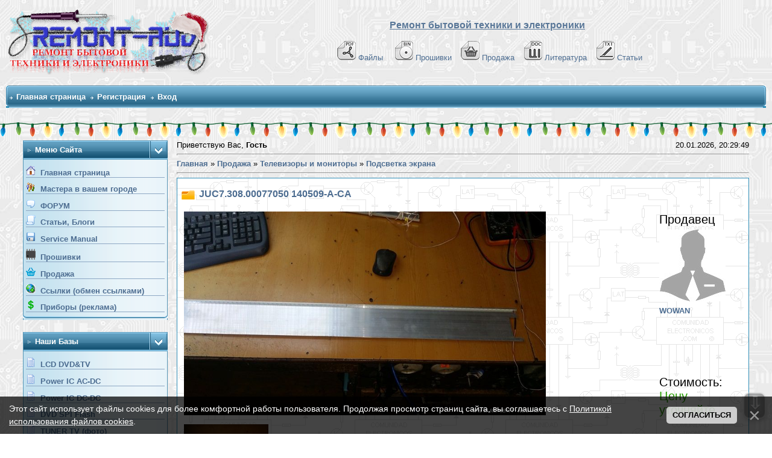

--- FILE ---
content_type: text/html; charset=UTF-8
request_url: https://remont-aud.net/shops/juc7_308_00077050_140509_a_ca/28-1-0-1416
body_size: 13420
content:
<!DOCTYPE html>
<html>
<head>
<meta http-equiv="content-type" content="text/html; charset=UTF-8">
<meta http-equiv="X-UA-Compatible" content="IE=edge" />
<meta name="description" content="Продажа: Телевизоры и мониторы и Подсветка экрана. Купить JUC7.308.00077050 140509-A-CA, Беларусь, Казахстан, Россия по хорошей цене у проверенных продавцов" />
<title>JUC7.308.00077050 140509-A-CA Беларусь, Казахстан, Россия купить - Подсветка экрана - Телевизоры и мониторы - Продажа</title>

<!--U1YNDEKSPOIS1Z--><!-- Global site tag (gtag.js) - Google Analytics -->
<script async src="https://www.googletagmanager.com/gtag/js?id=G-R1SHS73R3M"></script>
<script>
 window.dataLayer = window.dataLayer || [];
 function gtag(){dataLayer.push(arguments);}
 gtag('js', new Date());

 gtag('config', 'G-R1SHS73R3M');
</script>

<link type="text/css" rel="StyleSheet" href="/_st/my.css?12026120" />
<link href="/css/NexTooltip.css" rel="stylesheet" type="text/css" />

<!--<script data-ad-client="ca-pub-5073046521667781" async src="https://pagead21.googlesyndication.com/pagead/js/adsbygoogle.js"></script>-->



<!-- Yandex.RTB -->
<script>window.yaContextCb=window.yaContextCb||[]</script>
<script src="https://yandex.ru/ads/system/context.js" async></script>


<link rel="icon" href="https://remont-aud.net/favicon.svg" type="image/x-icon"><!--/U1YNDEKSPOIS1Z-->
<link type="text/css" rel="stylesheet" href="/dizain/vip.css?2026120" /> 
<style type="text/css"> 
a[href$='.jpeg'], a[href$='.jpg'], a[href$='.png'], a[href$='.gif'] {
background: url("") no-repeat scroll left center transparent;
padding-left: 5px;}
#aporesult { display: inline-block;}
</style>
 

	<link rel="stylesheet" href="/.s/src/base.min.css" />
	<link rel="stylesheet" href="/.s/src/layer1.min.css" />

	<script src="/.s/src/jquery-3.6.0.min.js"></script>
	
	<script src="/.s/src/uwnd.min.js"></script>
	<script src="//s32.ucoz.net/cgi/uutils.fcg?a=uSD&ca=2&ug=999&isp=2&r=0.703599976471356"></script>
	<link rel="stylesheet" href="/.s/src/ulightbox/ulightbox.min.css" />
	<script src="/.s/src/ulightbox/ulightbox.min.js"></script>
	<script src="/.s/src/bottomInfo.min.js"></script>
	<script>
/* --- UCOZ-JS-DATA --- */
window.uCoz = {"bottomInfoData":[{"id":"cookiePolicy","message":230038,"button":230039,"cookieKey":"cPolOk","class":""}],"sign":{"7254":"Изменить размер","3238":"Опции","210178":"Замечания","230039":"Согласиться","5458":"Следующий","3125":"Закрыть","7287":"Перейти на страницу с фотографией.","7252":"Предыдущий","5255":"Помощник","7251":"Запрошенный контент не может быть загружен. Пожалуйста, попробуйте позже.","230038":"Этот сайт использует файлы cookies для более комфортной работы пользователя. Продолжая просмотр страниц сайта, вы соглашаетесь с <a href=/index/cookiepolicy target=_blank >Политикой использования файлов cookies</a>.","7253":"Начать слайд-шоу","10075":"Обязательны для выбора"},"uLightboxType":1,"language":"ru","layerType":1,"module":"stuff","country":"US","site":{"host":"remont-aud.ucoz.ru","id":"0remont-aud","domain":"remont-aud.net"},"ssid":"333534402735114312415"};
/* --- UCOZ-JS-CODE --- */

		function eRateEntry(select, id, a = 65, mod = 'stuff', mark = +select.value, path = '', ajax, soc) {
			if (mod == 'shop') { path = `/${ id }/edit`; ajax = 2; }
			( !!select ? confirm(select.selectedOptions[0].textContent.trim() + '?') : true )
			&& _uPostForm('', { type:'POST', url:'/' + mod + path, data:{ a, id, mark, mod, ajax, ...soc } });
		}

		function updateRateControls(id, newRate) {
			let entryItem = self['entryID' + id] || self['comEnt' + id];
			let rateWrapper = entryItem.querySelector('.u-rate-wrapper');
			if (rateWrapper && newRate) rateWrapper.innerHTML = newRate;
			if (entryItem) entryItem.querySelectorAll('.u-rate-btn').forEach(btn => btn.remove())
		}
$(function() {
		$('#fCode').on('keyup', function(event) {
			try {checkSecure(); } catch(e) {}
		});
	});
	
function loginPopupForm(params = {}) { new _uWnd('LF', ' ', -250, -100, { closeonesc:1, resize:1 }, { url:'/index/40' + (params.urlParams ? '?'+params.urlParams : '') }) }
/* --- UCOZ-JS-END --- */
</script>

	<style>.UhideBlock{display:none; }</style>
	<script type="text/javascript">new Image().src = "//counter.yadro.ru/hit;noadsru0?r"+escape(document.referrer)+(screen&&";s"+screen.width+"*"+screen.height+"*"+(screen.colorDepth||screen.pixelDepth))+";u"+escape(document.URL)+";"+Date.now();</script>
</head>

<body style="padding:0;margin:0;" bgcolor="#FFFFFF">

<!--U1AHEADER1Z-->



<table width="100%" cellspacing="0" cellpadding="10" border="0" align="center">
 <tr>
 <td class="bodyline"><table width="100%" cellspacing="0" cellpadding="0" border="0">
 <tr>
 <td><a href="/forum/"><img src="/shapka/remont-aud_shapka_zima.png" border="0" alt="Список форумов Ремонт бытовой техники и електронники" vspace="1" /></a></td>
 <td align="center" width="100%" valign="middle"><font size="3"><b><font face="Arial" color="#597798"><u>Ремонт бытовой техники и электроники</u></font> </b></font><br />&nbsp; 
 <table cellspacing="0" cellpadding="2" border="0">
<br>
 <tr>
 <tr>
 <td align="center" valign="top"><span class="mainmenu">&nbsp;
<a href="/load/" class="mainmenu"><img src="/dizain/pdf.gif" alt="Файло-обменник" hspace="3" />Файлы</a>&nbsp; &nbsp;
<a href="/dump/" class="mainmenu"><img src="/dizain/bin.gif" alt="Прошивки" hspace="3" />Прошивки</a>&nbsp;&nbsp;
<a href="/shops/" class="mainmenu"><img src="/dizain/prod-kor-v.gif" alt="Продажа" hspace="3" />Продажа</a>&nbsp;&nbsp;
<a href="/load/14-1" class="mainmenu"><img src="/dizain/doc.gif" alt="Литература" hspace="3" />Литература</a>&nbsp;&nbsp;
<a href="/publ/" class="mainmenu"><img src="/dizain/txt.gif" alt="Статьи" hspace="3" />Статьи</a>&nbsp;
 </span>
 </tr>
</tr>
 </table></td>
 </tr>
 </table>

<!-- Vertical Menu -->
<table border="0" cellpadding="0" cellspacing="0" width="100%" align="center">
<tr><td height="14"></td></tr>
<tr><td>
<table border="0" cellpadding="0" cellspacing="0" width="100%">
<tr>
<td bgcolor="#318EB7"><img border="0" src="/dizain/30.gif" width="5" height="34"></td>
<td width="80%" bgcolor="#318EB7" background="/dizain/31.gif">

<table border="0" cellspacing="0" cellpadding="0">
<tr>
<td class="menuTd"><a href="/" class="menu1">Главная страница</a></td></td>



<td class="menuTd"><a class="menu1" href="/index/3">Регистрация</a></td>




<td class="menuTd"><a class="menu1" href="javascript:;" rel="nofollow" onclick="loginPopupForm(); return false;">Вход</a></td>
</tr>
</table>

</td>
<td width="20%" nowrap="nowrap" bgcolor="#318EB7" background="/dizain/31.gif" align="right">




</td>
<td bgcolor="#318EB7"><img border="0" src="/dizain/32.gif" width="5" height="34"></td>
</tr>
</table>
</td></tr>
<tr><td height="14"></td></tr>
</table>
<!-- /Vertical Menu -->



<!-- Yandex.RTB R-A-6548-1 -->
<div id="yandex_rtb_R-A-6548-1"></div>
<script>window.yaContextCb.push(()=>{
 Ya.Context.AdvManager.render({
 renderTo: 'yandex_rtb_R-A-6548-1',
 blockId: 'R-A-6548-1'
 })
})</script>



</td>
</tr></table>
<div class="go-up" title="Вверх" id='ToTop'>⇧</div>
<div class="go-down" title="Вниз" id='OnBottom'>⇩</div>



<div style="height: 30px; background: url(https://uguide.su/new_year/2/girlianda_uguide_ru_1.gif) repeat-x 100%;"></div>
<!-- Yandex.Metrika counter -->
<script type="text/javascript">
 (function(m,e,t,r,i,k,a){
 m[i]=m[i]||function(){(m[i].a=m[i].a||[]).push(arguments)};
 m[i].l=1*new Date();
 for (var j = 0; j < document.scripts.length; j++) {if (document.scripts[j].src === r) { return; }}
 k=e.createElement(t),a=e.getElementsByTagName(t)[0],k.async=1,k.src=r,a.parentNode.insertBefore(k,a)
 })(window, document,'script','https://mc.yandex.ru/metrika/tag.js?id=104717904', 'ym');

 ym(104717904, 'init', {ssr:true, webvisor:true, clickmap:true, ecommerce:"dataLayer", accurateTrackBounce:true, trackLinks:true});
</script>
<noscript><div><img src="https://mc.yandex.ru/watch/104717904" style="position:absolute; left:-9999px;" alt="" /></div></noscript>
<!-- /Yandex.Metrika counter --><!--/U1AHEADER1Z-->
<center>
<div style="width:98%">
 
<table border="0" cellpadding="0" cellspacing="0" width="96%" align="center">
<tr>
<td width="200" valign="top" style="padding-bottom:20px;">
<!--U1CLEFTER1Z--><!-- Меню сайта --> 
<table border="0" cellpadding="0" cellspacing="0" width="240">
<tr>
<td class="block-L1"><span class="block-LT">Меню сайта</span></td>
<td class="block-L2"><img src="/dizain/6.gif"></td>
</tr><tr>
<td colspan="2" class="block-L3">

<div class="men"><img src="/menu/Home.gif">&nbsp;&nbsp;<a class="m" href="http://remont-aud.net/"><b>Главная страница</b></a></div>
<div class="men"><img src="/menu/us.gif">&nbsp;&nbsp;<a class="m" href="/blog/"><b>Мастера в вашем городе</b></a></div>
<div class="men"><img src="/.s/img/icon/fr.png">&nbsp;&nbsp;<a class="m" href="/forum/"><b>ФОРУМ</b></a></div>


<div class="men"><img src="/.s/img/icon/pu.png">&nbsp;&nbsp;<a class="m" href="/publ/"><b>Статьи, Блоги</b></a></div>
<div class="men"><img src="/.s/img/icon/ld.png">&nbsp;&nbsp;<a class="m" href="/load/"><b>Service Manual</b></a></div>
<div class="men"><img src="/iconci1/prosivki_bar.png">&nbsp;&nbsp;<a class="m" href="/dump/"><b>Прошивки</b></a></div>
<div class="men"><img src="/dizain/prod-kor-b.png">&nbsp;&nbsp;<a class="m" href="/shops/"><b>Продажа</b></a></div>
<div class="men"><img src="/menu/Auto_Links.gif">&nbsp;&nbsp;<a class="m" href="/dir/"><b>Ссылки (обмен ссылками)</b></a></div>
<div class="men"><img src="/dizain/mon.png">&nbsp;&nbsp;<a class="m" href="/index/poleznye_pribory_dlja_remonta_i_diognostiki/0-38"><b>Приборы (реклама)</b></a></div>
</td></tr>
<tr style="font-size: 0!important">
 <td colspan="2" style="font-size: 0!important"><img src="/dizain/8.gif" width="240" height="5"></td>
</tr>
</table><br>
 
<table border="0" cellpadding="0" cellspacing="0" width="240">
<tr>
<td class="block-L1"><span class="block-LT">Наши базы</span></td>
<td class="block-L2"><img src="/dizain/6.gif"></td>
</tr><tr>
<td colspan="2" class="block-L3">
<div class="men"><img src="/dizain/bd.png">&nbsp;&nbsp;<a class="m" target="_blank" href="/forum/77"><b>LCD DVD&TV</b></a></div>
<div class="men"><img src="/dizain/bd.png">&nbsp;&nbsp;<a class="m" target="_blank" href="/ic_power/"><b>Power IC AC-DC</b></a></div>
<div class="men"><img src="/dizain/bd.png">&nbsp;&nbsp;<a class="m" target="_blank" href="/dc_dc/"><b>Power IC DC-DC</b></a></div>
<div class="men"><img src="/dizain/bd.png">&nbsp;&nbsp;<a class="m" target="_blank" href="/spi_dvd/"><b>DVD SPI Flash</b></a></div>
<div class="men"><img src="/dizain/bd.png">&nbsp;&nbsp;<a class="m" target="_blank" href="/forum/22-11133-1"><b>TUNER TV (фото)</b></a></div>
<div class="men"><img src="/dizain/bd.png">&nbsp;&nbsp;<a class="m" target="_blank" href="/forum/78-12714-1"><b>Uконтр.точки T-CON</b></a></div>


 
</td>
</tr>
<tr>
<td colspan="2"><img src="/dizain/8.gif" width="240" height="5"></td>
</tr>
</table><br>
<!-- /Меню сайта -->
 





<!-- Форма входа -->
<table border="0" cellpadding="0" cellspacing="0" width="240">
<tr>
<td class="block-L1"><span class="block-LT">Форма входа</span></td>
<td class="block-L2"><img src="/dizain/6.gif"></td>
</tr><tr>
<td colspan="2" class="block-L3" align="center">

		<script>
		sendFrm549512 = function( form, data = {} ) {
			var o   = $('#frmLg549512')[0];
			var pos = _uGetOffset(o);
			var o2  = $('#blk549512')[0];
			document.body.insertBefore(o2, document.body.firstChild);
			$(o2).css({top:(pos['top'])+'px',left:(pos['left'])+'px',width:o.offsetWidth+'px',height:o.offsetHeight+'px',display:''}).html('<div align="left" style="padding:5px;"><div class="myWinLoad"></div></div>');
			_uPostForm(form, { type:'POST', url:'/index/sub/', data, error:function() {
				$('#blk549512').html('<div align="left" style="padding:10px;"><div class="myWinLoadSF" title="Невозможно выполнить запрос, попробуйте позже"></div></div>');
				_uWnd.alert('<div class="myWinError">Невозможно выполнить запрос, попробуйте позже</div>', '', {w:250, h:90, tm:3000, pad:'15px'} );
				setTimeout("$('#blk549512').css('display', 'none');", '1500');
			}});
			return false
		}
		
		</script>

		<div id="blk549512" style="border:1px solid #CCCCCC;position:absolute;z-index:82;background:url('/.s/img/fr/g.gif');display:none;"></div>

		<form id="frmLg549512" class="login-form local-auth" action="/index/sub/" method="post" onsubmit="return sendFrm549512(this)" data-submitter="sendFrm549512">
			
<table border="0" cellspacing="1" cellpadding="0" width="100%">

<tr>

<td width="20%" nowrap="nowrap">Логин: </td>
<td><input class="loginField" type="text" name="user" value="" size="15" style="width:100%;" maxlength="50" /></td></tr>
<tr><td>Пароль: </td><td><input class="loginField" type="password" name="password" size="15" style="width:100%" maxlength="15" /></td></tr>
</table>
<table border="0" cellspacing="1" cellpadding="0" width="100%">
<tr><td nowrap><input id="rementry" type="checkbox" name="rem" value="1" checked /><label for="rementry">запомнить</label> </td><td align="right" valign="top"><input class="loginButton" name="sbm" type="submit" value="Вход" /></td></tr>
<tr><td colspan="2"><div style="text-align:center;"><a href="javascript:;" rel="nofollow" onclick="new _uWnd('Prm','Напоминание пароля',300,130,{ closeonesc:1 },{url:'/index/5'});return false;">Забыл пароль</a> &middot; <a href="/index/3">Регистрация</a></div></td></tr>
</table>

			<input type="hidden" name="a"    value="2" />
			<input type="hidden" name="ajax" value="1" />
			<input type="hidden" name="rnd"  value="512" />
			
			
		</form>
</td></tr>
<tr>
<td colspan="2"><img src="/dizain/8.gif" width="240" height="5"></td>
</tr>
</table><br>
<!-- /Форма входа -->


 <!-- Search --> 
 
 

 


<!-- Продажа -->
<table border="0" cellpadding="0" cellspacing="0" width="240">
<tr>
<td class="block-L1"><span class="block-LT">Поиск товаров</span></td>
<td class="block-L2"><img src="/dizain/6.gif"></td>
</tr><tr>
<td colspan="2" class="block-L3" align="center">

	<div class="searchForm">
		<form onsubmit="this.sfSbm.disabled=true" method="post" action="/stuff/">
			<div align="center" class="schQuery">
				<input type="text" name="query" maxlength="30" size="20" class="queryField" />
			</div>
			<div align="center" class="schBtn">
				<input type="submit" class="searchSbmFl" name="sfSbm" value="Найти" />
			</div>
			<input type="hidden" name="a" value="2" />
		</form>
	</div>
</td></tr>
<tr>
<td colspan="2"><img src="/dizain/8.gif" width="240" height="5"></td>
</tr>
</table><br>
 
<table border="0" cellpadding="0" cellspacing="0" width="240">
<tr>
<td class="block-L1"><span class="block-LT">Реклама</span></td>
<td class="block-L2"><img src="/dizain/6.gif"></td>
</tr>
<tr>
<td colspan="2" class="block-L3" align="center">
<script async src="//pagead2.googlesyndication.com/pagead/js/adsbygoogle.js"></script>
<!-- remont-aud (Бок-А) -->
<ins class="adsbygoogle"
 style="display:block"
 data-ad-client="ca-pub-4577572500132245"
 data-ad-slot="1159480813"
 data-ad-format="auto"></ins>
<script>
(adsbygoogle = window.adsbygoogle || []).push({});
</script>
</td>
</tr>
<tr>
<td colspan="2"><img src="/dizain/8.gif" width="240" height="5"></td>
</tr>
</table><br>
<!-- /Продажа -->



<!-- Friends --> 
<table border="0" cellpadding="0" cellspacing="0" width="240">
<tr>
<td class="block-L1"><span class="block-LT">Друзья сайта</span></td>
<td class="block-L2"><img src="/dizain/6.gif"></td>
</tr><tr>
<td colspan="2" class="block-L3" align="center">

<a href="https://www.data-chip.ru/" rel="nofollow" target="_blank" title="Форум по ремонту электроники"><img src="/baner/logo_phpBB.gif" border="0" width="150" height="55"> </a>
<a href="https://forum-monitor.net.ru/" rel="nofollow" target="_blank" title=""><img src="/baner/index_logo.gif" border="0" width="150" height="50"></a>

<br><br>
<a href="https://oscill.com/" rel="nofollow" target="_blank" title="Oscill - это семейство недорогих эффективных осциллографов с возможностями, перекрывающими большинство 
 потребностей профессиональной и любительской деятельности в электронике, микроконтроллерной технике, связи, электропитании, измерениях...">
<img src="/baner/oscill_banner_mini.jpg" border="0"></a>

<br><br>
<a href="https://rem-tv.net/mag" target="_blank"><img src="/dizain/rem-tv_gol.gif" title="Продажа подсветки, светодиодов, оборудования для ремонта" alt="REM-TV" border="0"></a>

</td>
</tr>
<tr>
<td colspan="2"><img src="/dizain/8.gif" width="240" height="5"></td>
</tr>
</table><br>
<!-- /Friends -->


<table border="0" cellpadding="0" cellspacing="0" width="240">
<tr>
<td class="block-L1"><span class="block-LT">Сейчас на сайте</span></td>
<td class="block-L2"><img src="/dizain/6.gif"></td>
</tr><tr>
<td colspan="2" class="block-L3">
<div class="tOnline" id="onl1">Онлайн всего: <b>353</b></div> <div class="gOnline" id="onl2">Гостей: <b>256</b></div> <div class="uOnline" id="onl3">Пользователей: <b>97</b></div>
<a class="groupOther7" href="/index/8-698106" target="_blank">Koshelev91</a>, <a class="groupVerify" href="/index/8-1090042" target="_blank">QQQ31</a>, <a class="groupOther7" href="/index/8-532350" target="_blank">mige123</a>, <a class="groupOther7" href="/index/8-653983" target="_blank">kekestv</a>, <a class="groupVerify" href="/index/8-1039391" target="_blank">SerSayapin3</a>, <a class="groupOther7" href="/index/8-128024" target="_blank">Kvach</a>, <a class="groupOther7" href="/index/8-85138" target="_blank">stariy68</a>, <a class="groupVerify" href="/index/8-1085650" target="_blank">Ninchen</a>, <a class="groupOther7" href="/index/8-487227" target="_blank">fentazy11</a>, <a class="groupOther7" href="/index/8-933472" target="_blank">rmchigirev</a>, <a class="groupOther7" href="/index/8-544957" target="_blank">mmsh_2005</a>, <a class="groupVerify" href="/index/8-1084141" target="_blank">egorovgerman03</a>, <a class="groupOther7" href="/index/8-977334" target="_blank">ZFelix</a>, <a class="groupOther7" href="/index/8-807098" target="_blank">honory9</a>, <a class="groupOther7" href="/index/8-581959" target="_blank">kesch298</a>, <a class="groupOther7" href="/index/8-708542" target="_blank">LebedevVP</a>, <a class="groupOther7" href="/index/8-473662" target="_blank">kirsan72</a>, <a class="groupOther7" href="/index/8-753701" target="_blank">vovasarapuludm</a>, <a class="groupOther7" href="/index/8-218215" target="_blank">surovserg</a>, <a class="groupOther7" href="/index/8-232120" target="_blank">sasa30</a>, <a class="groupOther7" href="/index/8-415342" target="_blank">victor_slv</a>, <a class="groupOther7" href="/index/8-351529" target="_blank">der-igel</a>, <a class="groupOther7" href="/index/8-847675" target="_blank">Stabik14</a>, <a class="groupOther7" href="/index/8-476456" target="_blank">cross1812</a>, <a class="groupOther7" href="/index/8-742013" target="_blank">vasia_sng</a>, <a class="groupUser" href="/index/8-672299" target="_blank">КРАУС56</a>, <a class="groupVerify" href="/index/8-1090003" target="_blank">Riza88</a>, <a class="groupOther7" href="/index/8-284112" target="_blank">ravil-5</a>, <a class="groupOther7" href="/index/8-144644" target="_blank">trium</a>, <a class="groupUser" href="/index/8-1089394" target="_blank">alex-88</a>, <a class="groupUser" href="/index/8-1017033" target="_blank">vladislav_vik</a>, <a class="groupOther7" href="/index/8-17280" target="_blank">Никола-борода</a>, <a class="groupOther7" href="/index/8-521892" target="_blank">MKP</a>, <a class="groupOther7" href="/index/8-880914" target="_blank">ZhaminovVlad</a>, <a class="groupOther7" href="/index/8-311719" target="_blank">crunkman</a>, <a class="groupOther7" href="/index/8-977010" target="_blank">EV1973</a>, <a class="groupOther7" href="/index/8-907670" target="_blank">Ametmaster</a>, <a class="groupVerify" href="/index/8-1084750" target="_blank">miped_miped1</a>, <a class="groupOther7" href="/index/8-778895" target="_blank">Serzh1234567</a>, <a class="groupOther7" href="/index/8-220422" target="_blank">mister_yoshka</a>, <a class="groupOther7" href="/index/8-701529" target="_blank">android4791</a>, <a class="groupAdmin" href="/index/8-236369" target="_blank">Savik</a>, <a class="groupOther7" href="/index/8-98257" target="_blank">ATAT</a>, <a class="groupOther7" href="/index/8-1019440" target="_blank">Serggg1934</a>, <a class="groupOther7" href="/index/8-544607" target="_blank">Borysli</a>, <a class="groupOther7" href="/index/8-571325" target="_blank">buran778</a>, <a class="groupOther7" href="/index/8-807316" target="_blank">mastertv76</a>, <a class="groupOther7" href="/index/8-271432" target="_blank">арахис</a>, <a class="groupOther7" href="/index/8-142268" target="_blank">nik69</a>, <a class="groupOther7" href="/index/8-291058" target="_blank">Angei</a>, [<a href="javascript:;" rel="nofollow" onclick="new _uWnd( 'OnUsrLst', ' ', 250, 200, { closeonesc:1 }, { url:'/index/62' } )" class="fUsrList">Полный список</a>]
</td>
</tr>
<tr>
<td colspan="2"><img src="/dizain/8.gif" width="240" height="5"></td>
</tr>
</table><br>

<!-- короли загрузок --> 
 
 

<table border="0" cellpadding="0" cellspacing="0" width="240">
<tr>
<td class="block-L1"><span class="block-LT">ТОП 20 Продавцов</span></td>
<td class="block-L2"><img src="/dizain/6.gif"></td>
</tr><tr>
<td colspan="2" class="block-L3">
<TABLE style="WIDTH: 100%">  <TBODY>  <TR>  <TD style="VERTICAL-ALIGN: top">  <P align=left><img src="/user-offline.gif" > <A href="/index/8-810513" target="_blank">Василий1974</A></P> </TD> <TD style="VERTICAL-ALIGN: top">  <P align=right><A target="_blank" href="/shops/0-0-810513-0-17">434</A></P>  </TD>  </TR>  </TBODY>  </TABLE><TABLE style="WIDTH: 100%">  <TBODY>  <TR>  <TD style="VERTICAL-ALIGN: top">  <P align=left><img src="/user-offline.gif" > <A href="/index/8-163525" target="_blank">SMV</A></P> </TD> <TD style="VERTICAL-ALIGN: top">  <P align=right><A target="_blank" href="/shops/0-0-163525-0-17">417</A></P>  </TD>  </TR>  </TBODY>  </TABLE><TABLE style="WIDTH: 100%">  <TBODY>  <TR>  <TD style="VERTICAL-ALIGN: top">  <P align=left><img src="/user-offline.gif" > <A href="/index/8-33467" target="_blank">WOWAN</A></P> </TD> <TD style="VERTICAL-ALIGN: top">  <P align=right><A target="_blank" href="/shops/0-0-33467-0-17">254</A></P>  </TD>  </TR>  </TBODY>  </TABLE><TABLE style="WIDTH: 100%">  <TBODY>  <TR>  <TD style="VERTICAL-ALIGN: top">  <P align=left><img src="/user-offline.gif" > <A href="/index/8-910790" target="_blank">nik_nvr</A></P> </TD> <TD style="VERTICAL-ALIGN: top">  <P align=right><A target="_blank" href="/shops/0-0-910790-0-17">171</A></P>  </TD>  </TR>  </TBODY>  </TABLE><TABLE style="WIDTH: 100%">  <TBODY>  <TR>  <TD style="VERTICAL-ALIGN: top">  <P align=left><img src="/user-offline.gif" > <A href="/index/8-576752" target="_blank">penzkom</A></P> </TD> <TD style="VERTICAL-ALIGN: top">  <P align=right><A target="_blank" href="/shops/0-0-576752-0-17">103</A></P>  </TD>  </TR>  </TBODY>  </TABLE><TABLE style="WIDTH: 100%">  <TBODY>  <TR>  <TD style="VERTICAL-ALIGN: top">  <P align=left><img src="/user-offline.gif" > <A href="/index/8-614597" target="_blank">Igor999555</A></P> </TD> <TD style="VERTICAL-ALIGN: top">  <P align=right><A target="_blank" href="/shops/0-0-614597-0-17">102</A></P>  </TD>  </TR>  </TBODY>  </TABLE><TABLE style="WIDTH: 100%">  <TBODY>  <TR>  <TD style="VERTICAL-ALIGN: top">  <P align=left><img src="/user-offline.gif" > <A href="/index/8-132410" target="_blank">Igor_Pro</A></P> </TD> <TD style="VERTICAL-ALIGN: top">  <P align=right><A target="_blank" href="/shops/0-0-132410-0-17">51</A></P>  </TD>  </TR>  </TBODY>  </TABLE><TABLE style="WIDTH: 100%">  <TBODY>  <TR>  <TD style="VERTICAL-ALIGN: top">  <P align=left><img src="/user-offline.gif" > <A href="/index/8-113530" target="_blank">LA-XARA</A></P> </TD> <TD style="VERTICAL-ALIGN: top">  <P align=right><A target="_blank" href="/shops/0-0-113530-0-17">47</A></P>  </TD>  </TR>  </TBODY>  </TABLE><TABLE style="WIDTH: 100%">  <TBODY>  <TR>  <TD style="VERTICAL-ALIGN: top">  <P align=left><img src="/user-offline.gif" > <A href="/index/8-548408" target="_blank">vladimirdmitrievichtv</A></P> </TD> <TD style="VERTICAL-ALIGN: top">  <P align=right><A target="_blank" href="/shops/0-0-548408-0-17">47</A></P>  </TD>  </TR>  </TBODY>  </TABLE><TABLE style="WIDTH: 100%">  <TBODY>  <TR>  <TD style="VERTICAL-ALIGN: top">  <P align=left><img src="/user-offline.gif" > <A href="/index/8-4665" target="_blank">Альберт</A></P> </TD> <TD style="VERTICAL-ALIGN: top">  <P align=right><A target="_blank" href="/shops/0-0-4665-0-17">44</A></P>  </TD>  </TR>  </TBODY>  </TABLE><TABLE style="WIDTH: 100%">  <TBODY>  <TR>  <TD style="VERTICAL-ALIGN: top">  <P align=left><img src="/user-offline.gif" > <A href="/index/8-14158" target="_blank">ZIMOGOR1</A></P> </TD> <TD style="VERTICAL-ALIGN: top">  <P align=right><A target="_blank" href="/shops/0-0-14158-0-17">27</A></P>  </TD>  </TR>  </TBODY>  </TABLE><TABLE style="WIDTH: 100%">  <TBODY>  <TR>  <TD style="VERTICAL-ALIGN: top">  <P align=left><img src="/user-offline.gif" > <A href="/index/8-776493" target="_blank">Александрович12</A></P> </TD> <TD style="VERTICAL-ALIGN: top">  <P align=right><A target="_blank" href="/shops/0-0-776493-0-17">25</A></P>  </TD>  </TR>  </TBODY>  </TABLE><TABLE style="WIDTH: 100%">  <TBODY>  <TR>  <TD style="VERTICAL-ALIGN: top">  <P align=left><img src="/user-offline.gif" > <A href="/index/8-321823" target="_blank">al-ch</A></P> </TD> <TD style="VERTICAL-ALIGN: top">  <P align=right><A target="_blank" href="/shops/0-0-321823-0-17">22</A></P>  </TD>  </TR>  </TBODY>  </TABLE><TABLE style="WIDTH: 100%">  <TBODY>  <TR>  <TD style="VERTICAL-ALIGN: top">  <P align=left><img src="/user-offline.gif" > <A href="/index/8-429162" target="_blank">garbig</A></P> </TD> <TD style="VERTICAL-ALIGN: top">  <P align=right><A target="_blank" href="/shops/0-0-429162-0-17">21</A></P>  </TD>  </TR>  </TBODY>  </TABLE><TABLE style="WIDTH: 100%">  <TBODY>  <TR>  <TD style="VERTICAL-ALIGN: top">  <P align=left><img src="/user-offline.gif" > <A href="/index/8-698866" target="_blank">ms6019</A></P> </TD> <TD style="VERTICAL-ALIGN: top">  <P align=right><A target="_blank" href="/shops/0-0-698866-0-17">20</A></P>  </TD>  </TR>  </TBODY>  </TABLE><TABLE style="WIDTH: 100%">  <TBODY>  <TR>  <TD style="VERTICAL-ALIGN: top">  <P align=left><img src="/user-offline.gif" > <A href="/index/8-512273" target="_blank">Челяба</A></P> </TD> <TD style="VERTICAL-ALIGN: top">  <P align=right><A target="_blank" href="/shops/0-0-512273-0-17">19</A></P>  </TD>  </TR>  </TBODY>  </TABLE><TABLE style="WIDTH: 100%">  <TBODY>  <TR>  <TD style="VERTICAL-ALIGN: top">  <P align=left><img src="/user-offline.gif" > <A href="/index/8-925127" target="_blank">dendruid16</A></P> </TD> <TD style="VERTICAL-ALIGN: top">  <P align=right><A target="_blank" href="/shops/0-0-925127-0-17">18</A></P>  </TD>  </TR>  </TBODY>  </TABLE><TABLE style="WIDTH: 100%">  <TBODY>  <TR>  <TD style="VERTICAL-ALIGN: top">  <P align=left><img src="/user-offline.gif" > <A href="/index/8-244905" target="_blank">qqwasdfgh888</A></P> </TD> <TD style="VERTICAL-ALIGN: top">  <P align=right><A target="_blank" href="/shops/0-0-244905-0-17">17</A></P>  </TD>  </TR>  </TBODY>  </TABLE><TABLE style="WIDTH: 100%">  <TBODY>  <TR>  <TD style="VERTICAL-ALIGN: top">  <P align=left><img src="/user-offline.gif" > <A href="/index/8-292822" target="_blank">Pavluston</A></P> </TD> <TD style="VERTICAL-ALIGN: top">  <P align=right><A target="_blank" href="/shops/0-0-292822-0-17">16</A></P>  </TD>  </TR>  </TBODY>  </TABLE><TABLE style="WIDTH: 100%">  <TBODY>  <TR>  <TD style="VERTICAL-ALIGN: top">  <P align=left><img src="/user-offline.gif" > <A href="/index/8-780522" target="_blank">telparts77</A></P> </TD> <TD style="VERTICAL-ALIGN: top">  <P align=right><A target="_blank" href="/shops/0-0-780522-0-17">16</A></P>  </TD>  </TR>  </TBODY>  </TABLE>
</td></tr>
<tr>
<td colspan="2"><img src="/dizain/8.gif" width="240" height="5"></td>
</tr>
</table><br>

<!-- /короли загрузок -->
 


<!-- <sapa> -->

<table border="0" cellpadding="0" cellspacing="0" width="240">
<tr>
<td class="block-L1"><span class="block-LT">Партнёры проекта</span></td>
<td class="block-L2"><img src="/dizain/6.gif"></td>
</tr>
<tr>
<td colspan="2" class="block-L3">
<div align="center"></div>
</td>
</tr>
<tr>
<td colspan="2"><img src="/dizain/8.gif" width="240" height="5"></td>
</tr>
</table><br>

<!-- </sapa> -->


<!-- add+edit -->
 
<!-- Counter -->
<br><div align="center"><noindex></noindex></div>
<!-- /Counter --><!--/U1CLEFTER1Z-->
</td>

<td valign="top" class="mFrame">

<table border="0" cellpadding="0" cellspacing="0" width="100%">
<tr>
<td width="60%">Приветствую Вас, <b>Гость</b>


</td>
<td align="right" class="copy">20.01.2026, 20:29:49</td>
</tr>
</table>
<hr>
 
<table border="0" cellpadding="0" cellspacing="0" width="100%">
<tr>
<td width="80%">
<span itemscope="" itemtype="http://data-vocabulary.org/Breadcrumb"><a href="http://remont-aud.net/" itemprop="url"><span itemprop="title"><b>Главная</b></span></a></span> »
<span itemscope="" itemtype="http://data-vocabulary.org/Breadcrumb"><a href="/shops/" itemprop="url"><span itemprop="title"><b>Продажа</b></span></a></span> »
<span itemscope="" itemtype="http://data-vocabulary.org/Breadcrumb"><a href="/shops/25" itemprop="url"><span itemprop="title"><b>Телевизоры и мониторы</b></span></a></span> »
<span itemscope="" itemtype="http://data-vocabulary.org/Breadcrumb"><a href="/shops/28" itemprop="url"><span itemprop="title"><b>Подсветка экрана</b></span></a></span>
</td>
<td align="right" style="white-space: nowrap;"></td>
</tr>
</table>
<hr />
 
<table cellpadding="4" cellpadding="2" class="tab-damp">
<tr>
 <td valign="top"><h1 class="entryTitle">JUC7.308.00077050 140509-A-CA</h1></td>
 <td align="right">
<span class="entryDateTd">
 

</span>
</td></tr>
 
<tr><td class="entryDateTd"> 
<div class="shops-scr-titl">

<a href="/_sf/14/10779485.jpg" class="ulightbox" target="_blank" title="JUC7.308.00077050 140509-A-CA Фото-1 (Нажмите, чтобы увеличить)">
<img typeof="foaf:Image" alt="JUC7.308.00077050 140509-A-CA" src="/_sf/14/10779485.jpg" align="">
</a>

</div>
</td>
<td class="entryDateTd">
<div class="sh-ava-uzer">Продавец</div>
<div class="sh-ava-morda">
<a href="/index/8-33467" target="_blank">
<img typeof="foaf:Image" alt="Продавец WOWAN" title="Продавец WOWAN" src="/dizain/prod-no.jpg">
</a>
</div>
<div class="sh-ava-prof">
 <a class="" href="/index/8-33467" target="_blank">WOWAN</a>
 <span class="puc shvip-33467" title="Проверенный продавец"></span>
</div>
 
<div class="sh-cena-titl-tovar">Стоимость:</div>
<div class="shops-cena-tovar">
 
 <div class="sh-cena-no-tovar">Цену<br />уточняйте</div>
 
</div>
</td></tr>


<tr><td colspan="2">
<div class="shops-scr-over">

<a href="/_sf/14/17091841.jpg" class="ulightbox" target="_blank" title="JUC7.308.00077050 140509-A-CA Фото-2 (Нажмите, чтобы увеличить)">
<img typeof="foaf:Image" alt="JUC7.308.00077050 140509-A-CA" src="/_sf/14/s17091841.jpg" align="">
</a>




</div>
</td></tr>

 
<tr><td class="entryTextTd shops-brief" colspan="2"> 
 
<div class="sh-brief-titl">Описание товара:</div>
JUC7.308.00077050 140509-A-CA 
<hr/> 
</td></tr> 
 
<tr><td colspan="2">

 <table border="0" width="600px" >
 <tr>
 <td class="load-t1" width="200px">Раздел:</td>
 <td class="load-t2"><a href="/shops/25" class="entryCatLink">Телевизоры и мониторы</a></td>
 </tr><tr>
 <td class="load-t1">Категория:</td>
 <td class="load-t2"><a href="/shops/28" class="entryCatLink">Подсветка экрана</a></td>
 </tr>
 
 
 
 <tr>
 <td class="load-t1">Продавец:</td>
 <td class="load-t2"><a class="entryuserlink" href="/index/8-33467" target="_blank">WOWAN</a><span class="puc shvip-33467" title="Проверенный продавец"></span></td>
 </tr><tr>
 <td class="load-t1">География работы:</td>
 <td class="load-t2">Беларусь, Казахстан, Россия</td>
 </tr>
 
 <tr>
 <td class="load-t1">Написать продавцу в ЛС:</td>
 <td class="load-t2">
 
 <a href="javascript:;" rel="nofollow" onclick="loginPopupForm(); return false;" target="_blank"><font color="#0000FF">Вход</font></a> | <a href="/index/3" target="_blank"><font color="#0000FF">Регистрация</font>
 
 </td>
 </tr>
 
 <tr>
 <td class="load-t1">Написать на E-mail:</td>
 <td class="load-t2">
 <div class="clickme-1">Показать E-mail</div>
 </td></tr>
 
 <tr>
 <td class="load-t1">Телефон:</td>
 <td class="load-t2">
 <div class="clickme-2">Показать номер</div>
 </td></tr>
 
 
 
 
 
 <tr>
 <td class="load-t1">Все товары продавца:</td>
 <td class="load-t2"><a class="entryuserlink" href="/shops/0-0-33467-0-17" target="_blank" rel="nofollow">Смотреть</a></td>
 </tr>
 
 <tr>
 <td class="load-t1">Дата добавления:</td>
 <td class="load-t2">14.04.2019 в 04:48:26</td>
 </tr><tr>
 <td class="load-t1">Всего просмотров:</td>
 <td class="load-t2">430</td>
 </tr><tr>
 <td class="load-t1">Ссылка на эту страницу:</td>
 <td class="load-t2"><div class="clik-link">https://remont-aud.net/shops/28-1-0-1416</div></td>
</tr>
 
 <tr><td colspan="2">
<div id="red" style="margin:10px 0px; width:730px; text-align:center;">
<font color="#0000FF">Внимание!</font> Администрация сайта не несёт ответственности за продавцов, покупателей и совершённые сделки. 
Мы просто предоставляем площадку для размещения товаров.
</div>
</td></tr>
 
<tr><td colspan="2">
<div style="margin:10px 0px 10px 0px; text-align:center;">
<a href="javascript:;" onclick="location.assign('/shops/28-0-0-1416-22')"><input type="button" class="puc" id="" name="" value="Предыдущий товар"></a> | 
<a href="javascript:;" onclick="location.assign('/shops/28-0-0-1416-22')"><input type="button" class="puc" id="" name="" value="Следующий товар"></a>
</div>
</td></tr>
 </table>

</td></tr>
</table>

<br>
<script async src="//pagead2.googlesyndication.com/pagead/js/adsbygoogle.js"></script>
<!-- remont-aud (Товары) -->
<ins class="adsbygoogle"
 style="display:block"
 data-ad-client="ca-pub-4577572500132245"
 data-ad-slot="6686104808"
 data-ad-format="auto"></ins>
<script>
(adsbygoogle = window.adsbygoogle || []).push({});
</script>
 
<div id="apotwins" style="display:none; text-align: center;"></div> 
 <script> 
 var apoetitle = 'JUC7.308.00077050 140509-A-CA'; 
 var apoetitle = apoetitle.split(' ')[0]; 
 $('#apotwins').load('/shops/0-0-33467-0-17 #aporesult', function() {
 $('#apotwins #aporesult').css('display', 'none').slice(0, 8).fadeIn(); 
 $('#apotwins').fadeIn().before('<div class="apohm"><br><b>Другие товары продавца <a class="entryuserlink" href="/index/8-33467" target="_blank">WOWAN</a></b> </div><br>'); 
 if($('#apotwins #aporesult').size() > 8) { 
 $('.apohm').append(' [ <a id="apohideme" class="entryuserlink" href="/shops/0-0-33467-0-17"><b>Показать все товары</b></a> ]'); 
 } 
 }); 
 </script>
 

<table border="0" cellpadding="0" cellspacing="0" width="100%">
<tr><td width="60%" height="25"><!--<s5183>-->Всего комментариев<!--</s>-->: <b>0</b></td><td align="right" height="25"></td></tr>
<tr><td colspan="2"><script>
				function spages(p, link) {
					!!link && location.assign(atob(link));
				}
			</script>
			<div id="comments"></div>
			<div id="newEntryT"></div>
			<div id="allEntries"></div>
			<div id="newEntryB"></div><script>
			
		Object.assign(uCoz.spam ??= {}, {
			config : {
				scopeID  : 0,
				idPrefix : 'comEnt',
			},
			sign : {
				spam            : 'Спам',
				notSpam         : 'Не спам',
				hidden          : 'Спам-сообщение скрыто.',
				shown           : 'Спам-сообщение показано.',
				show            : 'Показать',
				hide            : 'Скрыть',
				admSpam         : 'Разрешить жалобы',
				admSpamTitle    : 'Разрешить пользователям сайта помечать это сообщение как спам',
				admNotSpam      : 'Это не спам',
				admNotSpamTitle : 'Пометить как не-спам, запретить пользователям жаловаться на это сообщение',
			},
		})
		
		uCoz.spam.moderPanelNotSpamClick = function(elem) {
			var waitImg = $('<img align="absmiddle" src="/.s/img/fr/EmnAjax.gif">');
			var elem = $(elem);
			elem.find('img').hide();
			elem.append(waitImg);
			var messageID = elem.attr('data-message-id');
			var notSpam   = elem.attr('data-not-spam') ? 0 : 1; // invert - 'data-not-spam' should contain CURRENT 'notspam' status!

			$.post('/index/', {
				a          : 101,
				scope_id   : uCoz.spam.config.scopeID,
				message_id : messageID,
				not_spam   : notSpam
			}).then(function(response) {
				waitImg.remove();
				elem.find('img').show();
				if (response.error) {
					alert(response.error);
					return;
				}
				if (response.status == 'admin_message_not_spam') {
					elem.attr('data-not-spam', true).find('img').attr('src', '/.s/img/spamfilter/notspam-active.gif');
					$('#del-as-spam-' + messageID).hide();
				} else {
					elem.removeAttr('data-not-spam').find('img').attr('src', '/.s/img/spamfilter/notspam.gif');
					$('#del-as-spam-' + messageID).show();
				}
				//console.log(response);
			});

			return false;
		};

		uCoz.spam.report = function(scopeID, messageID, notSpam, callback, context) {
			return $.post('/index/', {
				a: 101,
				scope_id   : scopeID,
				message_id : messageID,
				not_spam   : notSpam
			}).then(function(response) {
				if (callback) {
					callback.call(context || window, response, context);
				} else {
					window.console && console.log && console.log('uCoz.spam.report: message #' + messageID, response);
				}
			});
		};

		uCoz.spam.reportDOM = function(event) {
			if (event.preventDefault ) event.preventDefault();
			var elem      = $(this);
			if (elem.hasClass('spam-report-working') ) return false;
			var scopeID   = uCoz.spam.config.scopeID;
			var messageID = elem.attr('data-message-id');
			var notSpam   = elem.attr('data-not-spam');
			var target    = elem.parents('.report-spam-target').eq(0);
			var height    = target.outerHeight(true);
			var margin    = target.css('margin-left');
			elem.html('<img src="/.s/img/wd/1/ajaxs.gif">').addClass('report-spam-working');

			uCoz.spam.report(scopeID, messageID, notSpam, function(response, context) {
				context.elem.text('').removeClass('report-spam-working');
				window.console && console.log && console.log(response); // DEBUG
				response.warning && window.console && console.warn && console.warn( 'uCoz.spam.report: warning: ' + response.warning, response );
				if (response.warning && !response.status) {
					// non-critical warnings, may occur if user reloads cached page:
					if (response.warning == 'already_reported' ) response.status = 'message_spam';
					if (response.warning == 'not_reported'     ) response.status = 'message_not_spam';
				}
				if (response.error) {
					context.target.html('<div style="height: ' + context.height + 'px; line-height: ' + context.height + 'px; color: red; font-weight: bold; text-align: center;">' + response.error + '</div>');
				} else if (response.status) {
					if (response.status == 'message_spam') {
						context.elem.text(uCoz.spam.sign.notSpam).attr('data-not-spam', '1');
						var toggle = $('#report-spam-toggle-wrapper-' + response.message_id);
						if (toggle.length) {
							toggle.find('.report-spam-toggle-text').text(uCoz.spam.sign.hidden);
							toggle.find('.report-spam-toggle-button').text(uCoz.spam.sign.show);
						} else {
							toggle = $('<div id="report-spam-toggle-wrapper-' + response.message_id + '" class="report-spam-toggle-wrapper" style="' + (context.margin ? 'margin-left: ' + context.margin : '') + '"><span class="report-spam-toggle-text">' + uCoz.spam.sign.hidden + '</span> <a class="report-spam-toggle-button" data-target="#' + uCoz.spam.config.idPrefix + response.message_id + '" href="javascript:;">' + uCoz.spam.sign.show + '</a></div>').hide().insertBefore(context.target);
							uCoz.spam.handleDOM(toggle);
						}
						context.target.addClass('report-spam-hidden').fadeOut('fast', function() {
							toggle.fadeIn('fast');
						});
					} else if (response.status == 'message_not_spam') {
						context.elem.text(uCoz.spam.sign.spam).attr('data-not-spam', '0');
						$('#report-spam-toggle-wrapper-' + response.message_id).fadeOut('fast');
						$('#' + uCoz.spam.config.idPrefix + response.message_id).removeClass('report-spam-hidden').show();
					} else if (response.status == 'admin_message_not_spam') {
						elem.text(uCoz.spam.sign.admSpam).attr('title', uCoz.spam.sign.admSpamTitle).attr('data-not-spam', '0');
					} else if (response.status == 'admin_message_spam') {
						elem.text(uCoz.spam.sign.admNotSpam).attr('title', uCoz.spam.sign.admNotSpamTitle).attr('data-not-spam', '1');
					} else {
						alert('uCoz.spam.report: unknown status: ' + response.status);
					}
				} else {
					context.target.remove(); // no status returned by the server - remove message (from DOM).
				}
			}, { elem: elem, target: target, height: height, margin: margin });

			return false;
		};

		uCoz.spam.handleDOM = function(within) {
			within = $(within || 'body');
			within.find('.report-spam-wrap').each(function() {
				var elem = $(this);
				elem.parent().prepend(elem);
			});
			within.find('.report-spam-toggle-button').not('.report-spam-handled').click(function(event) {
				if (event.preventDefault ) event.preventDefault();
				var elem    = $(this);
				var wrapper = elem.parents('.report-spam-toggle-wrapper');
				var text    = wrapper.find('.report-spam-toggle-text');
				var target  = elem.attr('data-target');
				target      = $(target);
				target.slideToggle('fast', function() {
					if (target.is(':visible')) {
						wrapper.addClass('report-spam-toggle-shown');
						text.text(uCoz.spam.sign.shown);
						elem.text(uCoz.spam.sign.hide);
					} else {
						wrapper.removeClass('report-spam-toggle-shown');
						text.text(uCoz.spam.sign.hidden);
						elem.text(uCoz.spam.sign.show);
					}
				});
				return false;
			}).addClass('report-spam-handled');
			within.find('.report-spam-remove').not('.report-spam-handled').click(function(event) {
				if (event.preventDefault ) event.preventDefault();
				var messageID = $(this).attr('data-message-id');
				del_item(messageID, 1);
				return false;
			}).addClass('report-spam-handled');
			within.find('.report-spam-btn').not('.report-spam-handled').click(uCoz.spam.reportDOM).addClass('report-spam-handled');
			window.console && console.log && console.log('uCoz.spam.handleDOM: done.');
			try { if (uCoz.manageCommentControls) { uCoz.manageCommentControls() } } catch(e) { window.console && console.log && console.log('manageCommentControls: fail.'); }

			return this;
		};
	
			uCoz.spam.handleDOM();
		</script></td></tr>
<tr><td colspan="2" align="center"></td></tr>
<tr><td colspan="2" height="10"></td></tr>
</table>

 

 <div align="center" class="commReg"><!--<s5237>-->Добавлять комментарии могут только зарегистрированные пользователи.<!--</s>--><br />[ <a href="/index/3"><!--<s3089>-->Регистрация<!--</s>--></a> | <a href="javascript:;" rel="nofollow" onclick="loginPopupForm(); return false;"><!--<s3087>-->Вход<!--</s>--></a> ]</div>


 

 
<!--скрытие текста-->
<script>
$('.clickme-1').click(function(){
 $(this).html('TEICHRIEB02@INBOX.RU');
});
$('.clickme-2').click(function(){
 $(this).html('89501237287');
});
</script>

<!--выделение текста-->
<script> 
 $('div.clik-link').on('click',function() {
 var rng, sel;
 if ( document.createRange ) {
 rng = document.createRange();
 rng.selectNode( this )
 sel = window.getSelection();
 var strSel = ''+sel;
 if (!strSel.length) {
 sel.removeAllRanges();
 sel.addRange( rng );
 }
 } else {
 
 var rng = document.body.createTextRange();
 rng.moveToElementText( this );
 rng.select();
 }
 });
</script> 
<!--конец--> 

</div></center>
<br /> 
<!--U1BFOOTER1Z--><footer>
 
<script> 
 // Настройки 
 var nextitle = 0; // 1 - вклычает замену всех стандартных title на странице на nex-hover, 0 - выключает. 
 var pkm = 0; // 1 - вклячает меню которое выводится при клике на правую кнопку мыши, 0 - выключает. 
 var pokaz = 'show'; // fade - показывать плавно, show - показывать без анимации. 
 var otstup = 20; // отступ подсказки от элемента или курсора 
 var strelka = 1; // 1 - показывать указатель, 0 - не показывать. 
 var strcolor = '#1d1d1d'; // цвет стрелки. 
 var nexclouseclick = 1; // закрывать кликеры щелчком по подсказке, 1 - да, 0 -нет. 
 </script> 
 <script type="text/javascript" src="/js/NexTooltip.js"></script>

<div align="center">
<br> 
<a href="/index/0-20" rel="nofollow" target="_blank">Обратная связь</a> | <a href="/index/policy" rel="nofollow" target="_blank">Политика конфиденциальности</a> | 
<a href="/index/agreement" rel="nofollow" target="_blank">Пользовательское соглашение</a> | <a href="/index/publichnaja_oferta_o_zakljuchenii_dogovora_ob_okazanii_uslug/0-64" rel="nofollow" target="_blank">Публичная оферта (договор) об оказании услуг</a>
<br><br>
ИП Коржова Светлана Николаевна<br>
ИНН: 772336905481<br>
ОГРНИП: 324774600307422<br>
e-mail: remont-aud@rambler.ru<br>
 адрес: г.Москва ул.Маршала Голованова 17</div>
 
<table border="0" cellpadding="0" cellspacing="0" width="100%" height="24">
<tr>
<td width="100%" align="center" bgcolor="#C3E1EF" background="/.s/t/211/9.gif"><a href="/" target="_blank">remont-aud.net</a> © 2006-2026 | <a class="pdalink" href="/pda/shops/juc7_308_00077050_140509_a_ca/28-1-0-1416" rel="nofollow">мобильная версия сайта</a></td>
</tr>
</table>

<script> // замена ссылки
$('.pdalink[href*="dump"]').each(function(){
this.href = this.href.replace(/(dump)/g,"board");
});
$('.pdalink[href*="shops"]').each(function(){
this.href = this.href.replace(/(shops)/g,"stuff");
});
</script>

<div style="padding:5px;text-align:center;">

<!-- Yandex.Metrika counter -->
<script type="text/javascript">
    (function (d, w, c) {
        (w[c] = w[c] || []).push(function() {
            try {
                w.yaCounter6548 = new Ya.Metrika({id:6548,accurateTrackBounce:true,trackLinks:true,clickmap:true,type:1});

            } catch(e) { }
        });

        var n = d.getElementsByTagName("script")[0],
                s = d.createElement("script"),
                f = function () { n.parentNode.insertBefore(s, n); };
        s.type = "text/javascript";
        s.async = true;
        s.src = (d.location.protocol == "https:" ? "https:" : "http:") + "//mc.yandex.ru/metrika/watch.js";

        if (w.opera == "[object Opera]") {
            d.addEventListener("DOMContentLoaded", f, false);
        } else { f(); }
    })(document, window, "yandex_metrika_callbacks");
</script>
<noscript><div><img src="//mc.yandex.ru/watch/6548?cnt-class=1" style="position:absolute; left:-9999px;" alt="" /></div></noscript>
<!-- /Yandex.Metrika counter -->



</div>

<input id="asid" value="0" type="hidden" />
<!-- Кнопка вверх-вниз -->
<script type="text/javascript">
$(function(){
 if ($(window).scrollTop()>="250") $("#ToTop").fadeIn("slow")
 $(window).scroll(function(){
 if ($(window).scrollTop()<="250") $("#ToTop").fadeOut("slow")
 else $("#ToTop").fadeIn("slow")
 });

 if ($(window).scrollTop()<=$(document).height()-"999") $("#OnBottom").fadeIn("slow")
 $(window).scroll(function(){
 if ($(window).scrollTop()>=$(document).height()-"999") $("#OnBottom").fadeOut("slow")
 else $("#OnBottom").fadeIn("slow")
 });

 $("#ToTop").click(function(){$("html,body").animate({scrollTop:0},"slow")})
 $("#OnBottom").click(function(){$("html,body").animate({scrollTop:$(document).height()},"slow")})
});
</script>





 
</footer><!--/U1BFOOTER1Z-->

</body>
</html>
<!-- 0.11669 (s32) -->

--- FILE ---
content_type: text/html; charset=UTF-8
request_url: https://remont-aud.net/shops/0-0-33467-0-17
body_size: 12894
content:
<!DOCTYPE html>
<html>
<head>
<meta http-equiv="content-type" content="text/html; charset=UTF-8">
<meta http-equiv="X-UA-Compatible" content="IE=edge" />
<meta name="description" content="Продажа радиодеталей, модулей и компонентов. Каталог товаров. Товары пользователя [WOWAN]. Купить по хорошей цене у проверенных продавцов" />
<title>Товары пользователя [WOWAN] - Продажа</title>

<!--U1YNDEKSPOIS1Z--><!-- Global site tag (gtag.js) - Google Analytics -->
<script async src="https://www.googletagmanager.com/gtag/js?id=G-R1SHS73R3M"></script>
<script>
 window.dataLayer = window.dataLayer || [];
 function gtag(){dataLayer.push(arguments);}
 gtag('js', new Date());

 gtag('config', 'G-R1SHS73R3M');
</script>

<link type="text/css" rel="StyleSheet" href="/_st/my.css?12026120" />
<link href="/css/NexTooltip.css" rel="stylesheet" type="text/css" />

<!--<script data-ad-client="ca-pub-5073046521667781" async src="https://pagead21.googlesyndication.com/pagead/js/adsbygoogle.js"></script>-->



<!-- Yandex.RTB -->
<script>window.yaContextCb=window.yaContextCb||[]</script>
<script src="https://yandex.ru/ads/system/context.js" async></script>


<link rel="icon" href="https://remont-aud.net/favicon.svg" type="image/x-icon"><!--/U1YNDEKSPOIS1Z-->
<link type="text/css" rel="stylesheet" href="/dizain/vip.css?2026120" />

	<link rel="stylesheet" href="/.s/src/base.min.css" />
	<link rel="stylesheet" href="/.s/src/layer1.min.css" />

	<script src="/.s/src/jquery-3.6.0.min.js"></script>
	
	<script src="/.s/src/uwnd.min.js"></script>
	<script src="//s32.ucoz.net/cgi/uutils.fcg?a=uSD&ca=2&ug=999&isp=2&r=0.0914404207401631"></script>
	<link rel="stylesheet" href="/.s/src/ulightbox/ulightbox.min.css" />
	<link rel="stylesheet" href="/.s/src/entriesList.css" />
	<script src="/.s/src/ulightbox/ulightbox.min.js"></script>
	<script src="/.s/src/bottomInfo.min.js"></script>
	<script>
/* --- UCOZ-JS-DATA --- */
window.uCoz = {"bottomInfoData":[{"cookieKey":"cPolOk","class":"","button":230039,"id":"cookiePolicy","message":230038}],"country":"US","ssid":"703416237342034013046","site":{"host":"remont-aud.ucoz.ru","id":"0remont-aud","domain":"remont-aud.net"},"uLightboxType":1,"language":"ru","sign":{"7287":"Перейти на страницу с фотографией.","7252":"Предыдущий","3125":"Закрыть","230039":"Согласиться","5458":"Следующий","7254":"Изменить размер","3238":"Опции","210178":"Замечания","10075":"Обязательны для выбора","230038":"Этот сайт использует файлы cookies для более комфортной работы пользователя. Продолжая просмотр страниц сайта, вы соглашаетесь с <a href=/index/cookiepolicy target=_blank >Политикой использования файлов cookies</a>.","7253":"Начать слайд-шоу","5255":"Помощник","7251":"Запрошенный контент не может быть загружен. Пожалуйста, попробуйте позже."},"module":"stuff","layerType":1};
/* --- UCOZ-JS-CODE --- */
$(function() {
		$('#fCode').on('keyup', function(event) {
			try {checkSecure(); } catch(e) {}
		});
	});
	
function loginPopupForm(params = {}) { new _uWnd('LF', ' ', -250, -100, { closeonesc:1, resize:1 }, { url:'/index/40' + (params.urlParams ? '?'+params.urlParams : '') }) }
/* --- UCOZ-JS-END --- */
</script>

	<style>.UhideBlock{display:none; }</style>
	<script type="text/javascript">new Image().src = "//counter.yadro.ru/hit;noadsru0?r"+escape(document.referrer)+(screen&&";s"+screen.width+"*"+screen.height+"*"+(screen.colorDepth||screen.pixelDepth))+";u"+escape(document.URL)+";"+Date.now();</script>
</head>

<body style="padding:0;margin:0;" bgcolor="#FFFFFF">


<!--U1AHEADER1Z-->



<table width="100%" cellspacing="0" cellpadding="10" border="0" align="center">
 <tr>
 <td class="bodyline"><table width="100%" cellspacing="0" cellpadding="0" border="0">
 <tr>
 <td><a href="/forum/"><img src="/shapka/remont-aud_shapka_zima.png" border="0" alt="Список форумов Ремонт бытовой техники и електронники" vspace="1" /></a></td>
 <td align="center" width="100%" valign="middle"><font size="3"><b><font face="Arial" color="#597798"><u>Ремонт бытовой техники и электроники</u></font> </b></font><br />&nbsp; 
 <table cellspacing="0" cellpadding="2" border="0">
<br>
 <tr>
 <tr>
 <td align="center" valign="top"><span class="mainmenu">&nbsp;
<a href="/load/" class="mainmenu"><img src="/dizain/pdf.gif" alt="Файло-обменник" hspace="3" />Файлы</a>&nbsp; &nbsp;
<a href="/dump/" class="mainmenu"><img src="/dizain/bin.gif" alt="Прошивки" hspace="3" />Прошивки</a>&nbsp;&nbsp;
<a href="/shops/" class="mainmenu"><img src="/dizain/prod-kor-v.gif" alt="Продажа" hspace="3" />Продажа</a>&nbsp;&nbsp;
<a href="/load/14-1" class="mainmenu"><img src="/dizain/doc.gif" alt="Литература" hspace="3" />Литература</a>&nbsp;&nbsp;
<a href="/publ/" class="mainmenu"><img src="/dizain/txt.gif" alt="Статьи" hspace="3" />Статьи</a>&nbsp;
 </span>
 </tr>
</tr>
 </table></td>
 </tr>
 </table>

<!-- Vertical Menu -->
<table border="0" cellpadding="0" cellspacing="0" width="100%" align="center">
<tr><td height="14"></td></tr>
<tr><td>
<table border="0" cellpadding="0" cellspacing="0" width="100%">
<tr>
<td bgcolor="#318EB7"><img border="0" src="/dizain/30.gif" width="5" height="34"></td>
<td width="80%" bgcolor="#318EB7" background="/dizain/31.gif">

<table border="0" cellspacing="0" cellpadding="0">
<tr>
<td class="menuTd"><a href="/" class="menu1">Главная страница</a></td></td>



<td class="menuTd"><a class="menu1" href="/index/3">Регистрация</a></td>




<td class="menuTd"><a class="menu1" href="javascript:;" rel="nofollow" onclick="loginPopupForm(); return false;">Вход</a></td>
</tr>
</table>

</td>
<td width="20%" nowrap="nowrap" bgcolor="#318EB7" background="/dizain/31.gif" align="right">




</td>
<td bgcolor="#318EB7"><img border="0" src="/dizain/32.gif" width="5" height="34"></td>
</tr>
</table>
</td></tr>
<tr><td height="14"></td></tr>
</table>
<!-- /Vertical Menu -->



<!-- Yandex.RTB R-A-6548-1 -->
<div id="yandex_rtb_R-A-6548-1"></div>
<script>window.yaContextCb.push(()=>{
 Ya.Context.AdvManager.render({
 renderTo: 'yandex_rtb_R-A-6548-1',
 blockId: 'R-A-6548-1'
 })
})</script>



</td>
</tr></table>
<div class="go-up" title="Вверх" id='ToTop'>⇧</div>
<div class="go-down" title="Вниз" id='OnBottom'>⇩</div>



<div style="height: 30px; background: url(https://uguide.su/new_year/2/girlianda_uguide_ru_1.gif) repeat-x 100%;"></div>
<!-- Yandex.Metrika counter -->
<script type="text/javascript">
 (function(m,e,t,r,i,k,a){
 m[i]=m[i]||function(){(m[i].a=m[i].a||[]).push(arguments)};
 m[i].l=1*new Date();
 for (var j = 0; j < document.scripts.length; j++) {if (document.scripts[j].src === r) { return; }}
 k=e.createElement(t),a=e.getElementsByTagName(t)[0],k.async=1,k.src=r,a.parentNode.insertBefore(k,a)
 })(window, document,'script','https://mc.yandex.ru/metrika/tag.js?id=104717904', 'ym');

 ym(104717904, 'init', {ssr:true, webvisor:true, clickmap:true, ecommerce:"dataLayer", accurateTrackBounce:true, trackLinks:true});
</script>
<noscript><div><img src="https://mc.yandex.ru/watch/104717904" style="position:absolute; left:-9999px;" alt="" /></div></noscript>
<!-- /Yandex.Metrika counter --><!--/U1AHEADER1Z-->
<center>
<div style="width:98%">
<table border="0" cellpadding="0" cellspacing="0" width="96%" align="center">
<tr>

<td width="200" valign="top" style="padding-bottom:20px;">
<!--U1CLEFTER1Z--><!-- Меню сайта --> 
<table border="0" cellpadding="0" cellspacing="0" width="240">
<tr>
<td class="block-L1"><span class="block-LT">Меню сайта</span></td>
<td class="block-L2"><img src="/dizain/6.gif"></td>
</tr><tr>
<td colspan="2" class="block-L3">

<div class="men"><img src="/menu/Home.gif">&nbsp;&nbsp;<a class="m" href="http://remont-aud.net/"><b>Главная страница</b></a></div>
<div class="men"><img src="/menu/us.gif">&nbsp;&nbsp;<a class="m" href="/blog/"><b>Мастера в вашем городе</b></a></div>
<div class="men"><img src="/.s/img/icon/fr.png">&nbsp;&nbsp;<a class="m" href="/forum/"><b>ФОРУМ</b></a></div>


<div class="men"><img src="/.s/img/icon/pu.png">&nbsp;&nbsp;<a class="m" href="/publ/"><b>Статьи, Блоги</b></a></div>
<div class="men"><img src="/.s/img/icon/ld.png">&nbsp;&nbsp;<a class="m" href="/load/"><b>Service Manual</b></a></div>
<div class="men"><img src="/iconci1/prosivki_bar.png">&nbsp;&nbsp;<a class="m" href="/dump/"><b>Прошивки</b></a></div>
<div class="men"><img src="/dizain/prod-kor-b.png">&nbsp;&nbsp;<a class="m" href="/shops/"><b>Продажа</b></a></div>
<div class="men"><img src="/menu/Auto_Links.gif">&nbsp;&nbsp;<a class="m" href="/dir/"><b>Ссылки (обмен ссылками)</b></a></div>
<div class="men"><img src="/dizain/mon.png">&nbsp;&nbsp;<a class="m" href="/index/poleznye_pribory_dlja_remonta_i_diognostiki/0-38"><b>Приборы (реклама)</b></a></div>
</td></tr>
<tr style="font-size: 0!important">
 <td colspan="2" style="font-size: 0!important"><img src="/dizain/8.gif" width="240" height="5"></td>
</tr>
</table><br>
 
<table border="0" cellpadding="0" cellspacing="0" width="240">
<tr>
<td class="block-L1"><span class="block-LT">Наши базы</span></td>
<td class="block-L2"><img src="/dizain/6.gif"></td>
</tr><tr>
<td colspan="2" class="block-L3">
<div class="men"><img src="/dizain/bd.png">&nbsp;&nbsp;<a class="m" target="_blank" href="/forum/77"><b>LCD DVD&TV</b></a></div>
<div class="men"><img src="/dizain/bd.png">&nbsp;&nbsp;<a class="m" target="_blank" href="/ic_power/"><b>Power IC AC-DC</b></a></div>
<div class="men"><img src="/dizain/bd.png">&nbsp;&nbsp;<a class="m" target="_blank" href="/dc_dc/"><b>Power IC DC-DC</b></a></div>
<div class="men"><img src="/dizain/bd.png">&nbsp;&nbsp;<a class="m" target="_blank" href="/spi_dvd/"><b>DVD SPI Flash</b></a></div>
<div class="men"><img src="/dizain/bd.png">&nbsp;&nbsp;<a class="m" target="_blank" href="/forum/22-11133-1"><b>TUNER TV (фото)</b></a></div>
<div class="men"><img src="/dizain/bd.png">&nbsp;&nbsp;<a class="m" target="_blank" href="/forum/78-12714-1"><b>Uконтр.точки T-CON</b></a></div>


 
</td>
</tr>
<tr>
<td colspan="2"><img src="/dizain/8.gif" width="240" height="5"></td>
</tr>
</table><br>
<!-- /Меню сайта -->
 





<!-- Форма входа -->
<table border="0" cellpadding="0" cellspacing="0" width="240">
<tr>
<td class="block-L1"><span class="block-LT">Форма входа</span></td>
<td class="block-L2"><img src="/dizain/6.gif"></td>
</tr><tr>
<td colspan="2" class="block-L3" align="center">

		<script>
		sendFrm549551 = function( form, data = {} ) {
			var o   = $('#frmLg549551')[0];
			var pos = _uGetOffset(o);
			var o2  = $('#blk549551')[0];
			document.body.insertBefore(o2, document.body.firstChild);
			$(o2).css({top:(pos['top'])+'px',left:(pos['left'])+'px',width:o.offsetWidth+'px',height:o.offsetHeight+'px',display:''}).html('<div align="left" style="padding:5px;"><div class="myWinLoad"></div></div>');
			_uPostForm(form, { type:'POST', url:'/index/sub/', data, error:function() {
				$('#blk549551').html('<div align="left" style="padding:10px;"><div class="myWinLoadSF" title="Невозможно выполнить запрос, попробуйте позже"></div></div>');
				_uWnd.alert('<div class="myWinError">Невозможно выполнить запрос, попробуйте позже</div>', '', {w:250, h:90, tm:3000, pad:'15px'} );
				setTimeout("$('#blk549551').css('display', 'none');", '1500');
			}});
			return false
		}
		
		</script>

		<div id="blk549551" style="border:1px solid #CCCCCC;position:absolute;z-index:82;background:url('/.s/img/fr/g.gif');display:none;"></div>

		<form id="frmLg549551" class="login-form local-auth" action="/index/sub/" method="post" onsubmit="return sendFrm549551(this)" data-submitter="sendFrm549551">
			
<table border="0" cellspacing="1" cellpadding="0" width="100%">

<tr>

<td width="20%" nowrap="nowrap">Логин: </td>
<td><input class="loginField" type="text" name="user" value="" size="15" style="width:100%;" maxlength="50" /></td></tr>
<tr><td>Пароль: </td><td><input class="loginField" type="password" name="password" size="15" style="width:100%" maxlength="15" /></td></tr>
</table>
<table border="0" cellspacing="1" cellpadding="0" width="100%">
<tr><td nowrap><input id="remudata" type="checkbox" name="rem" value="1" checked /><label for="remudata">запомнить</label> </td><td align="right" valign="top"><input class="loginButton" name="sbm" type="submit" value="Вход" /></td></tr>
<tr><td colspan="2"><div style="text-align:center;"><a href="javascript:;" rel="nofollow" onclick="new _uWnd('Prm','Напоминание пароля',300,130,{ closeonesc:1 },{url:'/index/5'});return false;">Забыл пароль</a> &middot; <a href="/index/3">Регистрация</a></div></td></tr>
</table>

			<input type="hidden" name="a"    value="2" />
			<input type="hidden" name="ajax" value="1" />
			<input type="hidden" name="rnd"  value="551" />
			
			
		</form>
</td></tr>
<tr>
<td colspan="2"><img src="/dizain/8.gif" width="240" height="5"></td>
</tr>
</table><br>
<!-- /Форма входа -->


 <!-- Search --> 
 
 

 


<!-- Продажа -->
<table border="0" cellpadding="0" cellspacing="0" width="240">
<tr>
<td class="block-L1"><span class="block-LT">Поиск товаров</span></td>
<td class="block-L2"><img src="/dizain/6.gif"></td>
</tr><tr>
<td colspan="2" class="block-L3" align="center">

	<div class="searchForm">
		<form onsubmit="this.sfSbm.disabled=true" method="post" action="/stuff/">
			<div align="center" class="schQuery">
				<input type="text" name="query" maxlength="30" size="20" class="queryField" />
			</div>
			<div align="center" class="schBtn">
				<input type="submit" class="searchSbmFl" name="sfSbm" value="Найти" />
			</div>
			<input type="hidden" name="a" value="2" />
		</form>
	</div>
</td></tr>
<tr>
<td colspan="2"><img src="/dizain/8.gif" width="240" height="5"></td>
</tr>
</table><br>
 
<table border="0" cellpadding="0" cellspacing="0" width="240">
<tr>
<td class="block-L1"><span class="block-LT">Реклама</span></td>
<td class="block-L2"><img src="/dizain/6.gif"></td>
</tr>
<tr>
<td colspan="2" class="block-L3" align="center">
<script async src="//pagead2.googlesyndication.com/pagead/js/adsbygoogle.js"></script>
<!-- remont-aud (Бок-А) -->
<ins class="adsbygoogle"
 style="display:block"
 data-ad-client="ca-pub-4577572500132245"
 data-ad-slot="1159480813"
 data-ad-format="auto"></ins>
<script>
(adsbygoogle = window.adsbygoogle || []).push({});
</script>
</td>
</tr>
<tr>
<td colspan="2"><img src="/dizain/8.gif" width="240" height="5"></td>
</tr>
</table><br>
<!-- /Продажа -->



<!-- Friends --> 
<table border="0" cellpadding="0" cellspacing="0" width="240">
<tr>
<td class="block-L1"><span class="block-LT">Друзья сайта</span></td>
<td class="block-L2"><img src="/dizain/6.gif"></td>
</tr><tr>
<td colspan="2" class="block-L3" align="center">

<a href="https://www.data-chip.ru/" rel="nofollow" target="_blank" title="Форум по ремонту электроники"><img src="/baner/logo_phpBB.gif" border="0" width="150" height="55"> </a>
<a href="https://forum-monitor.net.ru/" rel="nofollow" target="_blank" title=""><img src="/baner/index_logo.gif" border="0" width="150" height="50"></a>

<br><br>
<a href="https://oscill.com/" rel="nofollow" target="_blank" title="Oscill - это семейство недорогих эффективных осциллографов с возможностями, перекрывающими большинство 
 потребностей профессиональной и любительской деятельности в электронике, микроконтроллерной технике, связи, электропитании, измерениях...">
<img src="/baner/oscill_banner_mini.jpg" border="0"></a>

<br><br>
<a href="https://rem-tv.net/mag" target="_blank"><img src="/dizain/rem-tv_gol.gif" title="Продажа подсветки, светодиодов, оборудования для ремонта" alt="REM-TV" border="0"></a>

</td>
</tr>
<tr>
<td colspan="2"><img src="/dizain/8.gif" width="240" height="5"></td>
</tr>
</table><br>
<!-- /Friends -->


<table border="0" cellpadding="0" cellspacing="0" width="240">
<tr>
<td class="block-L1"><span class="block-LT">Сейчас на сайте</span></td>
<td class="block-L2"><img src="/dizain/6.gif"></td>
</tr><tr>
<td colspan="2" class="block-L3">
<div class="tOnline" id="onl1">Онлайн всего: <b>353</b></div> <div class="gOnline" id="onl2">Гостей: <b>256</b></div> <div class="uOnline" id="onl3">Пользователей: <b>97</b></div>
<a class="groupOther7" href="/index/8-698106" target="_blank">Koshelev91</a>, <a class="groupVerify" href="/index/8-1090042" target="_blank">QQQ31</a>, <a class="groupOther7" href="/index/8-532350" target="_blank">mige123</a>, <a class="groupOther7" href="/index/8-653983" target="_blank">kekestv</a>, <a class="groupVerify" href="/index/8-1039391" target="_blank">SerSayapin3</a>, <a class="groupOther7" href="/index/8-128024" target="_blank">Kvach</a>, <a class="groupOther7" href="/index/8-85138" target="_blank">stariy68</a>, <a class="groupVerify" href="/index/8-1085650" target="_blank">Ninchen</a>, <a class="groupOther7" href="/index/8-487227" target="_blank">fentazy11</a>, <a class="groupOther7" href="/index/8-933472" target="_blank">rmchigirev</a>, <a class="groupOther7" href="/index/8-544957" target="_blank">mmsh_2005</a>, <a class="groupVerify" href="/index/8-1084141" target="_blank">egorovgerman03</a>, <a class="groupOther7" href="/index/8-977334" target="_blank">ZFelix</a>, <a class="groupOther7" href="/index/8-807098" target="_blank">honory9</a>, <a class="groupOther7" href="/index/8-581959" target="_blank">kesch298</a>, <a class="groupOther7" href="/index/8-708542" target="_blank">LebedevVP</a>, <a class="groupOther7" href="/index/8-473662" target="_blank">kirsan72</a>, <a class="groupOther7" href="/index/8-753701" target="_blank">vovasarapuludm</a>, <a class="groupOther7" href="/index/8-218215" target="_blank">surovserg</a>, <a class="groupOther7" href="/index/8-232120" target="_blank">sasa30</a>, <a class="groupOther7" href="/index/8-415342" target="_blank">victor_slv</a>, <a class="groupOther7" href="/index/8-351529" target="_blank">der-igel</a>, <a class="groupOther7" href="/index/8-847675" target="_blank">Stabik14</a>, <a class="groupOther7" href="/index/8-476456" target="_blank">cross1812</a>, <a class="groupOther7" href="/index/8-742013" target="_blank">vasia_sng</a>, <a class="groupUser" href="/index/8-672299" target="_blank">КРАУС56</a>, <a class="groupVerify" href="/index/8-1090003" target="_blank">Riza88</a>, <a class="groupOther7" href="/index/8-284112" target="_blank">ravil-5</a>, <a class="groupOther7" href="/index/8-144644" target="_blank">trium</a>, <a class="groupUser" href="/index/8-1089394" target="_blank">alex-88</a>, <a class="groupUser" href="/index/8-1017033" target="_blank">vladislav_vik</a>, <a class="groupOther7" href="/index/8-17280" target="_blank">Никола-борода</a>, <a class="groupOther7" href="/index/8-521892" target="_blank">MKP</a>, <a class="groupOther7" href="/index/8-880914" target="_blank">ZhaminovVlad</a>, <a class="groupOther7" href="/index/8-311719" target="_blank">crunkman</a>, <a class="groupOther7" href="/index/8-977010" target="_blank">EV1973</a>, <a class="groupOther7" href="/index/8-907670" target="_blank">Ametmaster</a>, <a class="groupVerify" href="/index/8-1084750" target="_blank">miped_miped1</a>, <a class="groupOther7" href="/index/8-778895" target="_blank">Serzh1234567</a>, <a class="groupOther7" href="/index/8-220422" target="_blank">mister_yoshka</a>, <a class="groupOther7" href="/index/8-701529" target="_blank">android4791</a>, <a class="groupAdmin" href="/index/8-236369" target="_blank">Savik</a>, <a class="groupOther7" href="/index/8-98257" target="_blank">ATAT</a>, <a class="groupOther7" href="/index/8-1019440" target="_blank">Serggg1934</a>, <a class="groupOther7" href="/index/8-544607" target="_blank">Borysli</a>, <a class="groupOther7" href="/index/8-571325" target="_blank">buran778</a>, <a class="groupOther7" href="/index/8-807316" target="_blank">mastertv76</a>, <a class="groupOther7" href="/index/8-271432" target="_blank">арахис</a>, <a class="groupOther7" href="/index/8-142268" target="_blank">nik69</a>, <a class="groupOther7" href="/index/8-291058" target="_blank">Angei</a>, [<a href="javascript:;" rel="nofollow" onclick="new _uWnd( 'OnUsrLst', ' ', 250, 200, { closeonesc:1 }, { url:'/index/62' } )" class="fUsrList">Полный список</a>]
</td>
</tr>
<tr>
<td colspan="2"><img src="/dizain/8.gif" width="240" height="5"></td>
</tr>
</table><br>

<!-- короли загрузок --> 
 
 

<table border="0" cellpadding="0" cellspacing="0" width="240">
<tr>
<td class="block-L1"><span class="block-LT">ТОП 20 Продавцов</span></td>
<td class="block-L2"><img src="/dizain/6.gif"></td>
</tr><tr>
<td colspan="2" class="block-L3">
<TABLE style="WIDTH: 100%">  <TBODY>  <TR>  <TD style="VERTICAL-ALIGN: top">  <P align=left><img src="/user-offline.gif" > <A href="/index/8-810513" target="_blank">Василий1974</A></P> </TD> <TD style="VERTICAL-ALIGN: top">  <P align=right><A target="_blank" href="/shops/0-0-810513-0-17">434</A></P>  </TD>  </TR>  </TBODY>  </TABLE><TABLE style="WIDTH: 100%">  <TBODY>  <TR>  <TD style="VERTICAL-ALIGN: top">  <P align=left><img src="/user-offline.gif" > <A href="/index/8-163525" target="_blank">SMV</A></P> </TD> <TD style="VERTICAL-ALIGN: top">  <P align=right><A target="_blank" href="/shops/0-0-163525-0-17">417</A></P>  </TD>  </TR>  </TBODY>  </TABLE><TABLE style="WIDTH: 100%">  <TBODY>  <TR>  <TD style="VERTICAL-ALIGN: top">  <P align=left><img src="/user-offline.gif" > <A href="/index/8-33467" target="_blank">WOWAN</A></P> </TD> <TD style="VERTICAL-ALIGN: top">  <P align=right><A target="_blank" href="/shops/0-0-33467-0-17">254</A></P>  </TD>  </TR>  </TBODY>  </TABLE><TABLE style="WIDTH: 100%">  <TBODY>  <TR>  <TD style="VERTICAL-ALIGN: top">  <P align=left><img src="/user-offline.gif" > <A href="/index/8-910790" target="_blank">nik_nvr</A></P> </TD> <TD style="VERTICAL-ALIGN: top">  <P align=right><A target="_blank" href="/shops/0-0-910790-0-17">171</A></P>  </TD>  </TR>  </TBODY>  </TABLE><TABLE style="WIDTH: 100%">  <TBODY>  <TR>  <TD style="VERTICAL-ALIGN: top">  <P align=left><img src="/user-offline.gif" > <A href="/index/8-576752" target="_blank">penzkom</A></P> </TD> <TD style="VERTICAL-ALIGN: top">  <P align=right><A target="_blank" href="/shops/0-0-576752-0-17">103</A></P>  </TD>  </TR>  </TBODY>  </TABLE><TABLE style="WIDTH: 100%">  <TBODY>  <TR>  <TD style="VERTICAL-ALIGN: top">  <P align=left><img src="/user-offline.gif" > <A href="/index/8-614597" target="_blank">Igor999555</A></P> </TD> <TD style="VERTICAL-ALIGN: top">  <P align=right><A target="_blank" href="/shops/0-0-614597-0-17">102</A></P>  </TD>  </TR>  </TBODY>  </TABLE><TABLE style="WIDTH: 100%">  <TBODY>  <TR>  <TD style="VERTICAL-ALIGN: top">  <P align=left><img src="/user-offline.gif" > <A href="/index/8-132410" target="_blank">Igor_Pro</A></P> </TD> <TD style="VERTICAL-ALIGN: top">  <P align=right><A target="_blank" href="/shops/0-0-132410-0-17">51</A></P>  </TD>  </TR>  </TBODY>  </TABLE><TABLE style="WIDTH: 100%">  <TBODY>  <TR>  <TD style="VERTICAL-ALIGN: top">  <P align=left><img src="/user-offline.gif" > <A href="/index/8-113530" target="_blank">LA-XARA</A></P> </TD> <TD style="VERTICAL-ALIGN: top">  <P align=right><A target="_blank" href="/shops/0-0-113530-0-17">47</A></P>  </TD>  </TR>  </TBODY>  </TABLE><TABLE style="WIDTH: 100%">  <TBODY>  <TR>  <TD style="VERTICAL-ALIGN: top">  <P align=left><img src="/user-offline.gif" > <A href="/index/8-548408" target="_blank">vladimirdmitrievichtv</A></P> </TD> <TD style="VERTICAL-ALIGN: top">  <P align=right><A target="_blank" href="/shops/0-0-548408-0-17">47</A></P>  </TD>  </TR>  </TBODY>  </TABLE><TABLE style="WIDTH: 100%">  <TBODY>  <TR>  <TD style="VERTICAL-ALIGN: top">  <P align=left><img src="/user-offline.gif" > <A href="/index/8-4665" target="_blank">Альберт</A></P> </TD> <TD style="VERTICAL-ALIGN: top">  <P align=right><A target="_blank" href="/shops/0-0-4665-0-17">44</A></P>  </TD>  </TR>  </TBODY>  </TABLE><TABLE style="WIDTH: 100%">  <TBODY>  <TR>  <TD style="VERTICAL-ALIGN: top">  <P align=left><img src="/user-offline.gif" > <A href="/index/8-14158" target="_blank">ZIMOGOR1</A></P> </TD> <TD style="VERTICAL-ALIGN: top">  <P align=right><A target="_blank" href="/shops/0-0-14158-0-17">27</A></P>  </TD>  </TR>  </TBODY>  </TABLE><TABLE style="WIDTH: 100%">  <TBODY>  <TR>  <TD style="VERTICAL-ALIGN: top">  <P align=left><img src="/user-offline.gif" > <A href="/index/8-776493" target="_blank">Александрович12</A></P> </TD> <TD style="VERTICAL-ALIGN: top">  <P align=right><A target="_blank" href="/shops/0-0-776493-0-17">25</A></P>  </TD>  </TR>  </TBODY>  </TABLE><TABLE style="WIDTH: 100%">  <TBODY>  <TR>  <TD style="VERTICAL-ALIGN: top">  <P align=left><img src="/user-offline.gif" > <A href="/index/8-321823" target="_blank">al-ch</A></P> </TD> <TD style="VERTICAL-ALIGN: top">  <P align=right><A target="_blank" href="/shops/0-0-321823-0-17">22</A></P>  </TD>  </TR>  </TBODY>  </TABLE><TABLE style="WIDTH: 100%">  <TBODY>  <TR>  <TD style="VERTICAL-ALIGN: top">  <P align=left><img src="/user-offline.gif" > <A href="/index/8-429162" target="_blank">garbig</A></P> </TD> <TD style="VERTICAL-ALIGN: top">  <P align=right><A target="_blank" href="/shops/0-0-429162-0-17">21</A></P>  </TD>  </TR>  </TBODY>  </TABLE><TABLE style="WIDTH: 100%">  <TBODY>  <TR>  <TD style="VERTICAL-ALIGN: top">  <P align=left><img src="/user-offline.gif" > <A href="/index/8-698866" target="_blank">ms6019</A></P> </TD> <TD style="VERTICAL-ALIGN: top">  <P align=right><A target="_blank" href="/shops/0-0-698866-0-17">20</A></P>  </TD>  </TR>  </TBODY>  </TABLE><TABLE style="WIDTH: 100%">  <TBODY>  <TR>  <TD style="VERTICAL-ALIGN: top">  <P align=left><img src="/user-offline.gif" > <A href="/index/8-512273" target="_blank">Челяба</A></P> </TD> <TD style="VERTICAL-ALIGN: top">  <P align=right><A target="_blank" href="/shops/0-0-512273-0-17">19</A></P>  </TD>  </TR>  </TBODY>  </TABLE><TABLE style="WIDTH: 100%">  <TBODY>  <TR>  <TD style="VERTICAL-ALIGN: top">  <P align=left><img src="/user-offline.gif" > <A href="/index/8-925127" target="_blank">dendruid16</A></P> </TD> <TD style="VERTICAL-ALIGN: top">  <P align=right><A target="_blank" href="/shops/0-0-925127-0-17">18</A></P>  </TD>  </TR>  </TBODY>  </TABLE><TABLE style="WIDTH: 100%">  <TBODY>  <TR>  <TD style="VERTICAL-ALIGN: top">  <P align=left><img src="/user-offline.gif" > <A href="/index/8-244905" target="_blank">qqwasdfgh888</A></P> </TD> <TD style="VERTICAL-ALIGN: top">  <P align=right><A target="_blank" href="/shops/0-0-244905-0-17">17</A></P>  </TD>  </TR>  </TBODY>  </TABLE><TABLE style="WIDTH: 100%">  <TBODY>  <TR>  <TD style="VERTICAL-ALIGN: top">  <P align=left><img src="/user-offline.gif" > <A href="/index/8-292822" target="_blank">Pavluston</A></P> </TD> <TD style="VERTICAL-ALIGN: top">  <P align=right><A target="_blank" href="/shops/0-0-292822-0-17">16</A></P>  </TD>  </TR>  </TBODY>  </TABLE><TABLE style="WIDTH: 100%">  <TBODY>  <TR>  <TD style="VERTICAL-ALIGN: top">  <P align=left><img src="/user-offline.gif" > <A href="/index/8-780522" target="_blank">telparts77</A></P> </TD> <TD style="VERTICAL-ALIGN: top">  <P align=right><A target="_blank" href="/shops/0-0-780522-0-17">16</A></P>  </TD>  </TR>  </TBODY>  </TABLE>
</td></tr>
<tr>
<td colspan="2"><img src="/dizain/8.gif" width="240" height="5"></td>
</tr>
</table><br>

<!-- /короли загрузок -->
 


<!-- <sapa> -->

<table border="0" cellpadding="0" cellspacing="0" width="240">
<tr>
<td class="block-L1"><span class="block-LT">Партнёры проекта</span></td>
<td class="block-L2"><img src="/dizain/6.gif"></td>
</tr>
<tr>
<td colspan="2" class="block-L3">
<div align="center"></div>
</td>
</tr>
<tr>
<td colspan="2"><img src="/dizain/8.gif" width="240" height="5"></td>
</tr>
</table><br>

<!-- </sapa> -->


<!-- add+edit -->
 
<!-- Counter -->
<br><div align="center"><noindex></noindex></div>
<!-- /Counter --><!--/U1CLEFTER1Z-->

</td>

<td valign="top" class="mFrame">

<table border="0" cellpadding="0" cellspacing="0" width="100%">
<tr>
<td width="60%">Приветствую Вас, <b>Гость</b> · <a href="https://remont-aud.net/shops/rss/">RSS</a></td>
<td align="right" class="copy">20.01.2026, 20:29:52</td>
</tr>
</table>
<hr>

<table border="0" cellpadding="0" cellspacing="0" width="100%">
<tr>
<td width="80%">
<span itemscope="" itemtype="http://data-vocabulary.org/Breadcrumb"><a href="http://remont-aud.net/" itemprop="url"><span itemprop="title"><b>Главная</b></span></a></span> »
<span itemscope="" itemtype="http://data-vocabulary.org/Breadcrumb"><a href="/shops/" itemprop="url"><span itemprop="title"><b>Продажа</b></span></a></span> »
<span itemscope="" itemtype="http://data-vocabulary.org/Breadcrumb"><a href="" itemprop="url"><span itemprop="title"><b>Товары пользователя [WOWAN]</b></span></a></span>
(всего <b>252</b> товаров)
</td>
<td align="right" style="white-space: nowrap;"></td>
</tr>
</table>
<hr />
<center><span class="pagesBlockuz1"><b class="swchItemA"><span>1</span></b> <a class="swchItem" href="/shops/0-2-33467-0-17"  ><span>2</span></a> <a class="swchItem" href="/shops/0-3-33467-0-17"  ><span>3</span></a> <span class="swchItemDots"><span>...</span></span> <a class="swchItem" href="/shops/0-7-33467-0-17"  ><span>7</span></a> <a class="swchItem" href="/shops/0-8-33467-0-17"  ><span>8</span></a>  <a class="swchItem swchItem-next" href="/shops/0-2-33467-0-17"  ><span>&raquo;</span></a></span></center><br>
 
<div id="allEntries">
		<ul id="uEntriesList" class="allEntriesTable u-grid u-cols-4"><li class="entTd uEntryWrap"><div id="entryID5264" class="entryBlock"><div class="shops-tizer" id="aporesult">
 
<div class="shops-tizer-viev">
 <div class="shops-scr"> 
 <a title="T-CON CV500U2-T01-CB-8" href="/shops/t_con_cv500u2_t01_cb_8/37-1-0-5264" class="shops-scr-t">
 <span class="shops-str-no">.</span><img typeof="foaf:Image" alt="T-CON CV500U2-T01-CB-8" src="/_sf/52/83847547.jpg">
 </a>
 </div>
 
 <div class="shops-title mat-title">
 <a href="/shops/t_con_cv500u2_t01_cb_8/37-1-0-5264">T-CON CV500U2-T01-CB-8</a> 
 </div>
</div> 

<div class="shops-cena">
 
 <div class="sh-cena-no">Цену уточняйте</div>
 
</div>

<div class="sh-avtor">
<img src="/dizain/sh-avtor.png" title="Продавец: WOWAN">
<a href="/index/8-33467" target="_blank">WOWAN</a>
<span class="puc shvip-33467" title="Проверенный продавец"></span>

</div> 
 
<div class="sh-strana">Россия

</div>
 
<div class="sh-Details">
 

 
20.12.2025
<span class="sh-views">32</span>
<a href="/shops/t_con_cv500u2_t01_cb_8/37-1-0-5264#comments" class="sh-comments">0</a>
 
</div>
 
</div></div></li><li class="entTd uEntryWrap"><div id="entryID5263" class="entryBlock"><div class="shops-tizer" id="aporesult">
 
<div class="shops-tizer-viev">
 <div class="shops-scr"> 
 <a title="MAIN CV9632-K55" href="/shops/main_cv9632_k55/36-1-0-5263" class="shops-scr-t">
 <span class="shops-str-no">.</span><img typeof="foaf:Image" alt="MAIN CV9632-K55" src="/_sf/52/56259103.jpg">
 </a>
 </div>
 
 <div class="shops-title mat-title">
 <a href="/shops/main_cv9632_k55/36-1-0-5263">MAIN CV9632-K55</a> 
 </div>
</div> 

<div class="shops-cena">
 
 <div class="sh-cena-no">Цену уточняйте</div>
 
</div>

<div class="sh-avtor">
<img src="/dizain/sh-avtor.png" title="Продавец: WOWAN">
<a href="/index/8-33467" target="_blank">WOWAN</a>
<span class="puc shvip-33467" title="Проверенный продавец"></span>

</div> 
 
<div class="sh-strana">Россия

</div>
 
<div class="sh-Details">
 

 
20.12.2025
<span class="sh-views">37</span>
<a href="/shops/main_cv9632_k55/36-1-0-5263#comments" class="sh-comments">0</a>
 
</div>
 
</div></div></li><li class="entTd uEntryWrap"><div id="entryID5193" class="entryBlock"><div class="shops-tizer" id="aporesult">
 
<div class="shops-tizer-viev">
 <div class="shops-scr"> 
 <a title="CV580U1-T01-CB-1" href="/shops/cv580u1_t01_cb_1/37-1-0-5193" class="shops-scr-t">
 <span class="shops-str-no">.</span><img typeof="foaf:Image" alt="CV580U1-T01-CB-1" src="/_sf/51/37181973.jpg">
 </a>
 </div>
 
 <div class="shops-title mat-title">
 <a href="/shops/cv580u1_t01_cb_1/37-1-0-5193">CV580U1-T01-CB-1</a> 
 </div>
</div> 

<div class="shops-cena">
 
 <div class="sh-cena-no">Цену уточняйте</div>
 
</div>

<div class="sh-avtor">
<img src="/dizain/sh-avtor.png" title="Продавец: WOWAN">
<a href="/index/8-33467" target="_blank">WOWAN</a>
<span class="puc shvip-33467" title="Проверенный продавец"></span>

</div> 
 
<div class="sh-strana">Россия

</div>
 
<div class="sh-Details">
 

 
16.09.2025
<span class="sh-views">89</span>
<a href="/shops/cv580u1_t01_cb_1/37-1-0-5193#comments" class="sh-comments">0</a>
 
</div>
 
</div></div></li><li class="entTd uEntryWrap"><div id="entryID5192" class="entryBlock"><div class="shops-tizer" id="aporesult">
 
<div class="shops-tizer-viev">
 <div class="shops-scr"> 
 <a title="715GA564-M0E-B00-005Y" href="/shops/715ga564_m0e_b00_005y/36-1-0-5192" class="shops-scr-t">
 <span class="shops-str-no">.</span><img typeof="foaf:Image" alt="715GA564-M0E-B00-005Y" src="/_sf/51/50425660.jpg">
 </a>
 </div>
 
 <div class="shops-title mat-title">
 <a href="/shops/715ga564_m0e_b00_005y/36-1-0-5192">715GA564-M0E-B00-005Y</a> 
 </div>
</div> 

<div class="shops-cena">
 
 <div class="sh-cena-no">Цену уточняйте</div>
 
</div>

<div class="sh-avtor">
<img src="/dizain/sh-avtor.png" title="Продавец: WOWAN">
<a href="/index/8-33467" target="_blank">WOWAN</a>
<span class="puc shvip-33467" title="Проверенный продавец"></span>

</div> 
 
<div class="sh-strana">Россия

</div>
 
<div class="sh-Details">
 

 
16.09.2025
<span class="sh-views">100</span>
<a href="/shops/715ga564_m0e_b00_005y/36-1-0-5192#comments" class="sh-comments">0</a>
 
</div>
 
</div></div></li><li class="entTd uEntryWrap"><div id="entryID5191" class="entryBlock"><div class="shops-tizer" id="aporesult">
 
<div class="shops-tizer-viev">
 <div class="shops-scr"> 
 <a title="TPV 715GA052-P02-008-" href="/shops/tpv_715ga052_p02_008/38-1-0-5191" class="shops-scr-t">
 <span class="shops-str-no">.</span><img typeof="foaf:Image" alt="TPV 715GA052-P02-008-" src="/_sf/51/48174801.jpg">
 </a>
 </div>
 
 <div class="shops-title mat-title">
 <a href="/shops/tpv_715ga052_p02_008/38-1-0-5191">TPV 715GA052-P02-008-</a> 
 </div>
</div> 

<div class="shops-cena">
 
 <div class="sh-cena-no">Цену уточняйте</div>
 
</div>

<div class="sh-avtor">
<img src="/dizain/sh-avtor.png" title="Продавец: WOWAN">
<a href="/index/8-33467" target="_blank">WOWAN</a>
<span class="puc shvip-33467" title="Проверенный продавец"></span>

</div> 
 
<div class="sh-strana">Россия

</div>
 
<div class="sh-Details">
 

 
16.09.2025
<span class="sh-views">83</span>
<a href="/shops/tpv_715ga052_p02_008/38-1-0-5191#comments" class="sh-comments">0</a>
 
</div>
 
</div></div></li><li class="entTd uEntryWrap"><div id="entryID5115" class="entryBlock"><div class="shops-tizer" id="aporesult">
 
<div class="shops-tizer-viev">
 <div class="shops-scr"> 
 <a title="TP.MS338E.PB803" href="/shops/tp_ms338e_pb803/36-1-0-5115" class="shops-scr-t">
 <span class="shops-str-no">.</span><img typeof="foaf:Image" alt="TP.MS338E.PB803" src="/_sf/51/75656805.jpg">
 </a>
 </div>
 
 <div class="shops-title mat-title">
 <a href="/shops/tp_ms338e_pb803/36-1-0-5115">TP.MS338E.PB803</a> 
 </div>
</div> 

<div class="shops-cena">
 
 <div class="sh-cena-no">Цену уточняйте</div>
 
</div>

<div class="sh-avtor">
<img src="/dizain/sh-avtor.png" title="Продавец: WOWAN">
<a href="/index/8-33467" target="_blank">WOWAN</a>
<span class="puc shvip-33467" title="Проверенный продавец"></span>

</div> 
 
<div class="sh-strana">Россия

</div>
 
<div class="sh-Details">
 

 
06.07.2025
<span class="sh-views">91</span>
<a href="/shops/tp_ms338e_pb803/36-1-0-5115#comments" class="sh-comments">0</a>
 
</div>
 
</div></div></li><li class="entTd uEntryWrap"><div id="entryID5010" class="entryBlock"><div class="shops-tizer" id="aporesult">
 
<div class="shops-tizer-viev">
 <div class="shops-scr"> 
 <a title="TC-U-A-0184" href="/shops/tc_u_a_0184/37-1-0-5010" class="shops-scr-t">
 <span class="shops-str-no">.</span><img typeof="foaf:Image" alt="TC-U-A-0184" src="/_sf/50/48669486.jpg">
 </a>
 </div>
 
 <div class="shops-title mat-title">
 <a href="/shops/tc_u_a_0184/37-1-0-5010">TC-U-A-0184</a> 
 </div>
</div> 

<div class="shops-cena">
 
 <div class="sh-cena-no">Цену уточняйте</div>
 
</div>

<div class="sh-avtor">
<img src="/dizain/sh-avtor.png" title="Продавец: WOWAN">
<a href="/index/8-33467" target="_blank">WOWAN</a>
<span class="puc shvip-33467" title="Проверенный продавец"></span>

</div> 
 
<div class="sh-strana">Россия

</div>
 
<div class="sh-Details">
 

 
03.04.2025
<span class="sh-views">193</span>
<a href="/shops/tc_u_a_0184/37-1-0-5010#comments" class="sh-comments">0</a>
 
</div>
 
</div></div></li><li class="entTd uEntryWrap"><div id="entryID5009" class="entryBlock"><div class="shops-tizer" id="aporesult">
 
<div class="shops-tizer-viev">
 <div class="shops-scr"> 
 <a title="MB-M9612-PW-CL-0152" href="/shops/mb_m9612_pw_cl_0152/36-1-0-5009" class="shops-scr-t">
 <span class="shops-str-no">.</span><img typeof="foaf:Image" alt="MB-M9612-PW-CL-0152" src="/_sf/50/30397839.jpg">
 </a>
 </div>
 
 <div class="shops-title mat-title">
 <a href="/shops/mb_m9612_pw_cl_0152/36-1-0-5009">MB-M9612-PW-CL-0152</a> 
 </div>
</div> 

<div class="shops-cena">
 
 <div class="sh-cena-no">Цену уточняйте</div>
 
</div>

<div class="sh-avtor">
<img src="/dizain/sh-avtor.png" title="Продавец: WOWAN">
<a href="/index/8-33467" target="_blank">WOWAN</a>
<span class="puc shvip-33467" title="Проверенный продавец"></span>

</div> 
 
<div class="sh-strana">Россия

</div>
 
<div class="sh-Details">
 

 
03.04.2025
<span class="sh-views">148</span>
<a href="/shops/mb_m9612_pw_cl_0152/36-1-0-5009#comments" class="sh-comments">0</a>
 
</div>
 
</div></div></li><li class="entTd uEntryWrap"><div id="entryID4917" class="entryBlock"><div class="shops-tizer" id="aporesult">
 
<div class="shops-tizer-viev">
 <div class="shops-scr"> 
 <a title="CV6681-B42" href="/shops/cv6681_b42/36-1-0-4917" class="shops-scr-t">
 <span class="shops-str-no">.</span><img typeof="foaf:Image" alt="CV6681-B42" src="/_sf/49/90195205.jpg">
 </a>
 </div>
 
 <div class="shops-title mat-title">
 <a href="/shops/cv6681_b42/36-1-0-4917">CV6681-B42</a> 
 </div>
</div> 

<div class="shops-cena">
 
 <div class="sh-cena-no">Цену уточняйте</div>
 
</div>

<div class="sh-avtor">
<img src="/dizain/sh-avtor.png" title="Продавец: WOWAN">
<a href="/index/8-33467" target="_blank">WOWAN</a>
<span class="puc shvip-33467" title="Проверенный продавец"></span>

</div> 
 
<div class="sh-strana">Россия

</div>
 
<div class="sh-Details">
 

 
16.01.2025
<span class="sh-views">133</span>
<a href="/shops/cv6681_b42/36-1-0-4917#comments" class="sh-comments">0</a>
 
</div>
 
</div></div></li><li class="entTd uEntryWrap"><div id="entryID4855" class="entryBlock"><div class="shops-tizer" id="aporesult">
 
<div class="shops-tizer-viev">
 <div class="shops-scr"> 
 <a title="MSD3463-T8C1" href="/shops/msd3463_t8c1/36-1-0-4855" class="shops-scr-t">
 <span class="shops-str-no">.</span><img typeof="foaf:Image" alt="MSD3463-T8C1" src="/_sf/48/98446632.jpg">
 </a>
 </div>
 
 <div class="shops-title mat-title">
 <a href="/shops/msd3463_t8c1/36-1-0-4855">MSD3463-T8C1</a> 
 </div>
</div> 

<div class="shops-cena">
 
 <div class="sh-cena-no">Цену уточняйте</div>
 
</div>

<div class="sh-avtor">
<img src="/dizain/sh-avtor.png" title="Продавец: WOWAN">
<a href="/index/8-33467" target="_blank">WOWAN</a>
<span class="puc shvip-33467" title="Проверенный продавец"></span>

</div> 
 
<div class="sh-strana">Россия

</div>
 
<div class="sh-Details">
 

 
29.10.2024
<span class="sh-views">217</span>
<a href="/shops/msd3463_t8c1/36-1-0-4855#comments" class="sh-comments">0</a>
 
</div>
 
</div></div></li><li class="entTd uEntryWrap"><div id="entryID4854" class="entryBlock"><div class="shops-tizer" id="aporesult">
 
<div class="shops-tizer-viev">
 <div class="shops-scr"> 
 <a title="BN44-00932B(L55E6-NSM)" href="/shops/bn44_00932b_l55e6_nsm/38-1-0-4854" class="shops-scr-t">
 <span class="shops-str-no">.</span><img typeof="foaf:Image" alt="BN44-00932B(L55E6-NSM)" src="/_sf/48/64044725.jpg">
 </a>
 </div>
 
 <div class="shops-title mat-title">
 <a href="/shops/bn44_00932b_l55e6_nsm/38-1-0-4854">BN44-00932B(L55E6-NSM)</a> 
 </div>
</div> 

<div class="shops-cena">
 
 <div class="sh-cena-no">Цену уточняйте</div>
 
</div>

<div class="sh-avtor">
<img src="/dizain/sh-avtor.png" title="Продавец: WOWAN">
<a href="/index/8-33467" target="_blank">WOWAN</a>
<span class="puc shvip-33467" title="Проверенный продавец"></span>

</div> 
 
<div class="sh-strana">Россия

</div>
 
<div class="sh-Details">
 

 
29.10.2024
<span class="sh-views">223</span>
<a href="/shops/bn44_00932b_l55e6_nsm/38-1-0-4854#comments" class="sh-comments">0</a>
 
</div>
 
</div></div></li><li class="entTd uEntryWrap"><div id="entryID4853" class="entryBlock"><div class="shops-tizer" id="aporesult">
 
<div class="shops-tizer-viev">
 <div class="shops-scr"> 
 <a title="BN41-02635" href="/shops/bn41_02635/36-1-0-4853" class="shops-scr-t">
 <span class="shops-str-no">.</span><img typeof="foaf:Image" alt="BN41-02635" src="/_sf/48/29710935.jpg">
 </a>
 </div>
 
 <div class="shops-title mat-title">
 <a href="/shops/bn41_02635/36-1-0-4853">BN41-02635</a> 
 </div>
</div> 

<div class="shops-cena">
 
 <div class="sh-cena-no">Цену уточняйте</div>
 
</div>

<div class="sh-avtor">
<img src="/dizain/sh-avtor.png" title="Продавец: WOWAN">
<a href="/index/8-33467" target="_blank">WOWAN</a>
<span class="puc shvip-33467" title="Проверенный продавец"></span>

</div> 
 
<div class="sh-strana">Россия

</div>
 
<div class="sh-Details">
 

 
29.10.2024
<span class="sh-views">258</span>
<a href="/shops/bn41_02635/36-1-0-4853#comments" class="sh-comments">0</a>
 
</div>
 
</div></div></li><li class="entTd uEntryWrap"><div id="entryID4788" class="entryBlock"><div class="shops-tizer" id="aporesult">
 
<div class="shops-tizer-viev">
 <div class="shops-scr"> 
 <a title="СV6681-B42" href="/shops/sv6681_b42/36-1-0-4788" class="shops-scr-t">
 <span class="shops-str-no">.</span><img typeof="foaf:Image" alt="СV6681-B42" src="/_sf/47/43934302.jpg">
 </a>
 </div>
 
 <div class="shops-title mat-title">
 <a href="/shops/sv6681_b42/36-1-0-4788">СV6681-B42</a> 
 </div>
</div> 

<div class="shops-cena">
 
 <div class="sh-cena-no">Цену уточняйте</div>
 
</div>

<div class="sh-avtor">
<img src="/dizain/sh-avtor.png" title="Продавец: WOWAN">
<a href="/index/8-33467" target="_blank">WOWAN</a>
<span class="puc shvip-33467" title="Проверенный продавец"></span>

</div> 
 
<div class="sh-strana">Россия

</div>
 
<div class="sh-Details">
 

 
13.09.2024
<span class="sh-views">165</span>
<a href="/shops/sv6681_b42/36-1-0-4788#comments" class="sh-comments">0</a>
 
</div>
 
</div></div></li><li class="entTd uEntryWrap"><div id="entryID4620" class="entryBlock"><div class="shops-tizer" id="aporesult">
 
<div class="shops-tizer-viev">
 <div class="shops-scr"> 
 <a title="TCON 47-6060002" href="/shops/tcon_47_6060002/37-1-0-4620" class="shops-scr-t">
 <span class="shops-str-no">.</span><img typeof="foaf:Image" alt="TCON 47-6060002" src="/_sf/46/59907438.jpg">
 </a>
 </div>
 
 <div class="shops-title mat-title">
 <a href="/shops/tcon_47_6060002/37-1-0-4620">TCON 47-6060002</a> 
 </div>
</div> 

<div class="shops-cena">
 
 <div class="sh-cena-no">Цену уточняйте</div>
 
</div>

<div class="sh-avtor">
<img src="/dizain/sh-avtor.png" title="Продавец: WOWAN">
<a href="/index/8-33467" target="_blank">WOWAN</a>
<span class="puc shvip-33467" title="Проверенный продавец"></span>

</div> 
 
<div class="sh-strana">Россия

</div>
 
<div class="sh-Details">
 

 
23.05.2024
<span class="sh-views">241</span>
<a href="/shops/tcon_47_6060002/37-1-0-4620#comments" class="sh-comments">0</a>
 
</div>
 
</div></div></li><li class="entTd uEntryWrap"><div id="entryID4619" class="entryBlock"><div class="shops-tizer" id="aporesult">
 
<div class="shops-tizer-viev">
 <div class="shops-scr"> 
 <a title="PW.A128W2.985" href="/shops/pw_a128w2_985/38-1-0-4619" class="shops-scr-t">
 <span class="shops-str-no">.</span><img typeof="foaf:Image" alt="PW.A128W2.985" src="/_sf/46/26591374.jpg">
 </a>
 </div>
 
 <div class="shops-title mat-title">
 <a href="/shops/pw_a128w2_985/38-1-0-4619">PW.A128W2.985</a> 
 </div>
</div> 

<div class="shops-cena">
 
 <div class="sh-cena-no">Цену уточняйте</div>
 
</div>

<div class="sh-avtor">
<img src="/dizain/sh-avtor.png" title="Продавец: WOWAN">
<a href="/index/8-33467" target="_blank">WOWAN</a>
<span class="puc shvip-33467" title="Проверенный продавец"></span>

</div> 
 
<div class="sh-strana">Россия

</div>
 
<div class="sh-Details">
 

 
23.05.2024
<span class="sh-views">269</span>
<a href="/shops/pw_a128w2_985/38-1-0-4619#comments" class="sh-comments">0</a>
 
</div>
 
</div></div></li><li class="entTd uEntryWrap"><div id="entryID4618" class="entryBlock"><div class="shops-tizer" id="aporesult">
 
<div class="shops-tizer-viev">
 <div class="shops-scr"> 
 <a title="TD.MT9612.795" href="/shops/td_mt9612_795/36-1-0-4618" class="shops-scr-t">
 <span class="shops-str-no">.</span><img typeof="foaf:Image" alt="TD.MT9612.795" src="/_sf/46/61592767.jpg">
 </a>
 </div>
 
 <div class="shops-title mat-title">
 <a href="/shops/td_mt9612_795/36-1-0-4618">TD.MT9612.795</a> 
 </div>
</div> 

<div class="shops-cena">
 
 <div class="sh-cena-no">Цену уточняйте</div>
 
</div>

<div class="sh-avtor">
<img src="/dizain/sh-avtor.png" title="Продавец: WOWAN">
<a href="/index/8-33467" target="_blank">WOWAN</a>
<span class="puc shvip-33467" title="Проверенный продавец"></span>

</div> 
 
<div class="sh-strana">Россия

</div>
 
<div class="sh-Details">
 

 
23.05.2024
<span class="sh-views">358</span>
<a href="/shops/td_mt9612_795/36-1-0-4618#comments" class="sh-comments">0</a>
 
</div>
 
</div></div></li><li class="entTd uEntryWrap"><div id="entryID4609" class="entryBlock"><div class="shops-tizer" id="aporesult">
 
<div class="shops-tizer-viev">
 <div class="shops-scr"> 
 <a title="40-R51MPE-MAB2HG(11602-500732)" href="/shops/40_r51mpe_mab2hg_11602_500732/36-1-0-4609" class="shops-scr-t">
 <span class="shops-str-no">.</span><img typeof="foaf:Image" alt="40-R51MPE-MAB2HG(11602-500732)" src="/_sf/46/97196403.jpg">
 </a>
 </div>
 
 <div class="shops-title mat-title">
 <a href="/shops/40_r51mpe_mab2hg_11602_500732/36-1-0-4609">40-R51MPE-MAB2HG(11602-500732)</a> 
 </div>
</div> 

<div class="shops-cena">
 
 <div class="sh-cena-no">Цену уточняйте</div>
 
</div>

<div class="sh-avtor">
<img src="/dizain/sh-avtor.png" title="Продавец: WOWAN">
<a href="/index/8-33467" target="_blank">WOWAN</a>
<span class="puc shvip-33467" title="Проверенный продавец"></span>

</div> 
 
<div class="sh-strana">Россия

</div>
 
<div class="sh-Details">
 

 
15.05.2024
<span class="sh-views">300</span>
<a href="/shops/40_r51mpe_mab2hg_11602_500732/36-1-0-4609#comments" class="sh-comments">0</a>
 
</div>
 
</div></div></li><li class="entTd uEntryWrap"><div id="entryID4608" class="entryBlock"><div class="shops-tizer" id="aporesult">
 
<div class="shops-tizer-viev">
 <div class="shops-scr"> 
 <a title="40-L17CW2-PWC1ZG(11601-500073)" href="/shops/40_l17cw2_pwc1zg_11601_500073/38-1-0-4608" class="shops-scr-t">
 <span class="shops-str-no">.</span><img typeof="foaf:Image" alt="40-L17CW2-PWC1ZG(11601-500073)" src="/_sf/46/09872728.jpg">
 </a>
 </div>
 
 <div class="shops-title mat-title">
 <a href="/shops/40_l17cw2_pwc1zg_11601_500073/38-1-0-4608">40-L17CW2-PWC1ZG(11601-500073)</a> 
 </div>
</div> 

<div class="shops-cena">
 
 <div class="sh-cena-no">Цену уточняйте</div>
 
</div>

<div class="sh-avtor">
<img src="/dizain/sh-avtor.png" title="Продавец: WOWAN">
<a href="/index/8-33467" target="_blank">WOWAN</a>
<span class="puc shvip-33467" title="Проверенный продавец"></span>

</div> 
 
<div class="sh-strana">Россия

</div>
 
<div class="sh-Details">
 

 
15.05.2024
<span class="sh-views">337</span>
<a href="/shops/40_l17cw2_pwc1zg_11601_500073/38-1-0-4608#comments" class="sh-comments">0</a>
 
</div>
 
</div></div></li><li class="entTd uEntryWrap"><div id="entryID4564" class="entryBlock"><div class="shops-tizer" id="aporesult">
 
<div class="shops-tizer-viev">
 <div class="shops-scr"> 
 <a title="TP.MS338E.PB803" href="/shops/tp_ms338e_pb803/36-1-0-4564" class="shops-scr-t">
 <span class="shops-str-no">.</span><img typeof="foaf:Image" alt="TP.MS338E.PB803" src="/_sf/45/68310255.jpg">
 </a>
 </div>
 
 <div class="shops-title mat-title">
 <a href="/shops/tp_ms338e_pb803/36-1-0-4564">TP.MS338E.PB803</a> 
 </div>
</div> 

<div class="shops-cena">
 
 <div class="sh-cena-no">Цену уточняйте</div>
 
</div>

<div class="sh-avtor">
<img src="/dizain/sh-avtor.png" title="Продавец: WOWAN">
<a href="/index/8-33467" target="_blank">WOWAN</a>
<span class="puc shvip-33467" title="Проверенный продавец"></span>

</div> 
 
<div class="sh-strana">Россия

</div>
 
<div class="sh-Details">
 

 
19.04.2024
<span class="sh-views">152</span>
<a href="/shops/tp_ms338e_pb803/36-1-0-4564#comments" class="sh-comments">0</a>
 
</div>
 
</div></div></li><li class="entTd uEntryWrap"></li><li class="entTd uEntryWrap"><div id="entryID4483" class="entryBlock"><div class="shops-tizer" id="aporesult">
 
<div class="shops-tizer-viev">
 <div class="shops-scr"> 
 <a title="MAYN СV3663BL-A24" href="/shops/mayn_sv3663bl_a24/36-1-0-4483" class="shops-scr-t">
 <span class="shops-str-no">.</span><img typeof="foaf:Image" alt="MAYN СV3663BL-A24" src="/_sf/44/51094874.jpg">
 </a>
 </div>
 
 <div class="shops-title mat-title">
 <a href="/shops/mayn_sv3663bl_a24/36-1-0-4483">MAYN СV3663BL-A24</a> 
 </div>
</div> 

<div class="shops-cena">
 
 <div class="sh-cena-no">Цену уточняйте</div>
 
</div>

<div class="sh-avtor">
<img src="/dizain/sh-avtor.png" title="Продавец: WOWAN">
<a href="/index/8-33467" target="_blank">WOWAN</a>
<span class="puc shvip-33467" title="Проверенный продавец"></span>

</div> 
 
<div class="sh-strana">Россия

</div>
 
<div class="sh-Details">
 

 
10.02.2024
<span class="sh-views">177</span>
<a href="/shops/mayn_sv3663bl_a24/36-1-0-4483#comments" class="sh-comments">0</a>
 
</div>
 
</div></div></li><li class="entTd uEntryWrap"><div id="entryID4392" class="entryBlock"><div class="shops-tizer" id="aporesult">
 
<div class="shops-tizer-viev">
 <div class="shops-scr"> 
 <a title="TP.SK508S.PB802(ЯНДЕКС)" href="/shops/tp_sk508s_pb802_jandeks/36-1-0-4392" class="shops-scr-t">
 <span class="shops-str-no">.</span><img typeof="foaf:Image" alt="TP.SK508S.PB802(ЯНДЕКС)" src="/_sf/43/15095514.jpg">
 </a>
 </div>
 
 <div class="shops-title mat-title">
 <a href="/shops/tp_sk508s_pb802_jandeks/36-1-0-4392">TP.SK508S.PB802(ЯНДЕКС)</a> 
 </div>
</div> 

<div class="shops-cena">
 
 <div class="sh-cena-no">Цену уточняйте</div>
 
</div>

<div class="sh-avtor">
<img src="/dizain/sh-avtor.png" title="Продавец: WOWAN">
<a href="/index/8-33467" target="_blank">WOWAN</a>
<span class="puc shvip-33467" title="Проверенный продавец"></span>

</div> 
 
<div class="sh-strana">Россия

</div>
 
<div class="sh-Details">
 

 
13.11.2023
<span class="sh-views">284</span>
<a href="/shops/tp_sk508s_pb802_jandeks/36-1-0-4392#comments" class="sh-comments">0</a>
 
</div>
 
</div></div></li><li class="entTd uEntryWrap"><div id="entryID4318" class="entryBlock"><div class="shops-tizer" id="aporesult">
 
<div class="shops-tizer-viev">
 <div class="shops-scr"> 
 <a title="L40E1 KDY BN44-00871A" href="/shops/l40e1_kdy_bn44_00871a/38-1-0-4318" class="shops-scr-t">
 <span class="shops-str-no">.</span><img typeof="foaf:Image" alt="L40E1 KDY BN44-00871A" src="/_sf/43/01390988.jpg">
 </a>
 </div>
 
 <div class="shops-title mat-title">
 <a href="/shops/l40e1_kdy_bn44_00871a/38-1-0-4318">L40E1 KDY BN44-00871A</a> 
 </div>
</div> 

<div class="shops-cena">
 
 <div class="sh-cena-no">Цену уточняйте</div>
 
</div>

<div class="sh-avtor">
<img src="/dizain/sh-avtor.png" title="Продавец: WOWAN">
<a href="/index/8-33467" target="_blank">WOWAN</a>
<span class="puc shvip-33467" title="Проверенный продавец"></span>

</div> 
 
<div class="sh-strana">Россия

</div>
 
<div class="sh-Details">
 

 
10.08.2023
<span class="sh-views">313</span>
<a href="/shops/l40e1_kdy_bn44_00871a/38-1-0-4318#comments" class="sh-comments">0</a>
 
</div>
 
</div></div></li><li class="entTd uEntryWrap"><div id="entryID4303" class="entryBlock"><div class="shops-tizer" id="aporesult">
 
<div class="shops-tizer-viev">
 <div class="shops-scr"> 
 <a title="TP.MS3663S.PA671" href="/shops/tp_ms3663s_pa671/36-1-0-4303" class="shops-scr-t">
 <span class="shops-str-no">.</span><img typeof="foaf:Image" alt="TP.MS3663S.PA671" src="/_sf/43/65775522.jpg">
 </a>
 </div>
 
 <div class="shops-title mat-title">
 <a href="/shops/tp_ms3663s_pa671/36-1-0-4303">TP.MS3663S.PA671</a> 
 </div>
</div> 

<div class="shops-cena">
 
 <div class="sh-cena-no">Цену уточняйте</div>
 
</div>

<div class="sh-avtor">
<img src="/dizain/sh-avtor.png" title="Продавец: WOWAN">
<a href="/index/8-33467" target="_blank">WOWAN</a>
<span class="puc shvip-33467" title="Проверенный продавец"></span>

</div> 
 
<div class="sh-strana">Россия

</div>
 
<div class="sh-Details">
 

 
31.07.2023
<span class="sh-views">394</span>
<a href="/shops/tp_ms3663s_pa671/36-1-0-4303#comments" class="sh-comments">0</a>
 
</div>
 
</div></div></li><li class="entTd uEntryWrap"><div id="entryID4290" class="entryBlock"><div class="shops-tizer" id="aporesult">
 
<div class="shops-tizer-viev">
 <div class="shops-scr"> 
 <a title="EAX 64559005(1.0)" href="/shops/eax_64559005_1_0/36-1-0-4290" class="shops-scr-t">
 <span class="shops-str-no">.</span><img typeof="foaf:Image" alt="EAX 64559005(1.0)" src="/_sf/42/86228902.jpg">
 </a>
 </div>
 
 <div class="shops-title mat-title">
 <a href="/shops/eax_64559005_1_0/36-1-0-4290">EAX 64559005(1.0)</a> 
 </div>
</div> 

<div class="shops-cena">
 
 <div class="sh-cena-no">Цену уточняйте</div>
 
</div>

<div class="sh-avtor">
<img src="/dizain/sh-avtor.png" title="Продавец: WOWAN">
<a href="/index/8-33467" target="_blank">WOWAN</a>
<span class="puc shvip-33467" title="Проверенный продавец"></span>

</div> 
 
<div class="sh-strana">Россия

</div>
 
<div class="sh-Details">
 

 
24.07.2023
<span class="sh-views">325</span>
<a href="/shops/eax_64559005_1_0/36-1-0-4290#comments" class="sh-comments">0</a>
 
</div>
 
</div></div></li><li class="entTd uEntryWrap"><div id="entryID3999" class="entryBlock"><div class="shops-tizer" id="aporesult">
 
<div class="shops-tizer-viev">
 <div class="shops-scr"> 
 <a title="Т1611-08К(ST2751A01-8)" href="/shops/t1611_08k_st2751a01_8/36-1-0-3999" class="shops-scr-t">
 <span class="shops-str-no">.</span><img typeof="foaf:Image" alt="Т1611-08К(ST2751A01-8)" src="/_sf/39/16884845.jpg">
 </a>
 </div>
 
 <div class="shops-title mat-title">
 <a href="/shops/t1611_08k_st2751a01_8/36-1-0-3999">Т1611-08К(ST2751A01-8)</a> 
 </div>
</div> 

<div class="shops-cena">
 
 <div class="sh-cena-no">Цену уточняйте</div>
 
</div>

<div class="sh-avtor">
<img src="/dizain/sh-avtor.png" title="Продавец: WOWAN">
<a href="/index/8-33467" target="_blank">WOWAN</a>
<span class="puc shvip-33467" title="Проверенный продавец"></span>

</div> 
 
<div class="sh-strana">Россия

</div>
 
<div class="sh-Details">
 

 
05.05.2023
<span class="sh-views">238</span>
<a href="/shops/t1611_08k_st2751a01_8/36-1-0-3999#comments" class="sh-comments">0</a>
 
</div>
 
</div></div></li><li class="entTd uEntryWrap"><div id="entryID3998" class="entryBlock"><div class="shops-tizer" id="aporesult">
 
<div class="shops-tizer-viev">
 <div class="shops-scr"> 
 <a title="МТ3151А05-5-ХС-5" href="/shops/mt3151a05_5_khs_5/37-1-0-3998" class="shops-scr-t">
 <span class="shops-str-no">.</span><img typeof="foaf:Image" alt="МТ3151А05-5-ХС-5" src="/_sf/39/90903847.jpg">
 </a>
 </div>
 
 <div class="shops-title mat-title">
 <a href="/shops/mt3151a05_5_khs_5/37-1-0-3998">МТ3151А05-5-ХС-5</a> 
 </div>
</div> 

<div class="shops-cena">
 
 <div class="sh-cena-no">Цену уточняйте</div>
 
</div>

<div class="sh-avtor">
<img src="/dizain/sh-avtor.png" title="Продавец: WOWAN">
<a href="/index/8-33467" target="_blank">WOWAN</a>
<span class="puc shvip-33467" title="Проверенный продавец"></span>

</div> 
 
<div class="sh-strana">Россия

</div>
 
<div class="sh-Details">
 

 
05.05.2023
<span class="sh-views">244</span>
<a href="/shops/mt3151a05_5_khs_5/37-1-0-3998#comments" class="sh-comments">0</a>
 
</div>
 
</div></div></li><li class="entTd uEntryWrap"><div id="entryID3908" class="entryBlock"><div class="shops-tizer" id="aporesult">
 
<div class="shops-tizer-viev">
 <div class="shops-scr"> 
 <a title="TP.MS3663S.PC821" href="/shops/tp_ms3663s_pc821/36-1-0-3908" class="shops-scr-t">
 <span class="shops-str-no">.</span><img typeof="foaf:Image" alt="TP.MS3663S.PC821" src="/_sf/39/10449953.jpg">
 </a>
 </div>
 
 <div class="shops-title mat-title">
 <a href="/shops/tp_ms3663s_pc821/36-1-0-3908">TP.MS3663S.PC821</a> 
 </div>
</div> 

<div class="shops-cena">
 
 <div class="sh-cena-no">Цену уточняйте</div>
 
</div>

<div class="sh-avtor">
<img src="/dizain/sh-avtor.png" title="Продавец: WOWAN">
<a href="/index/8-33467" target="_blank">WOWAN</a>
<span class="puc shvip-33467" title="Проверенный продавец"></span>

</div> 
 
<div class="sh-strana">Россия

</div>
 
<div class="sh-Details">
 

 
20.02.2023
<span class="sh-views">299</span>
<a href="/shops/tp_ms3663s_pc821/36-1-0-3908#comments" class="sh-comments">0</a>
 
</div>
 
</div></div></li><li class="entTd uEntryWrap"><div id="entryID3894" class="entryBlock"><div class="shops-tizer" id="aporesult">
 
<div class="shops-tizer-viev">
 <div class="shops-scr"> 
 <a title="TM.MS3663S.PB818" href="/shops/tm_ms3663s_pb818/36-1-0-3894" class="shops-scr-t">
 <span class="shops-str-no">.</span><img typeof="foaf:Image" alt="TM.MS3663S.PB818" src="/_sf/38/72951135.jpg">
 </a>
 </div>
 
 <div class="shops-title mat-title">
 <a href="/shops/tm_ms3663s_pb818/36-1-0-3894">TM.MS3663S.PB818</a> 
 </div>
</div> 

<div class="shops-cena">
 
 <div class="sh-cena-no">Цену уточняйте</div>
 
</div>

<div class="sh-avtor">
<img src="/dizain/sh-avtor.png" title="Продавец: WOWAN">
<a href="/index/8-33467" target="_blank">WOWAN</a>
<span class="puc shvip-33467" title="Проверенный продавец"></span>

</div> 
 
<div class="sh-strana">Россия

</div>
 
<div class="sh-Details">
 

 
16.02.2023
<span class="sh-views">256</span>
<a href="/shops/tm_ms3663s_pb818/36-1-0-3894#comments" class="sh-comments">0</a>
 
</div>
 
</div></div></li><li class="entTd uEntryWrap"><div id="entryID3819" class="entryBlock"><div class="shops-tizer" id="aporesult">
 
<div class="shops-tizer-viev">
 <div class="shops-scr"> 
 <a title="K-PL-0B1 REV A5" href="/shops/k_pl_0b1_rev_a5/38-1-0-3819" class="shops-scr-t">
 <span class="shops-str-no">.</span><img typeof="foaf:Image" alt="K-PL-0B1 REV A5" src="/_sf/38/05133108.jpg">
 </a>
 </div>
 
 <div class="shops-title mat-title">
 <a href="/shops/k_pl_0b1_rev_a5/38-1-0-3819">K-PL-0B1 REV A5</a> 
 </div>
</div> 

<div class="shops-cena">
 
 <div class="sh-cena-no">Цену уточняйте</div>
 
</div>

<div class="sh-avtor">
<img src="/dizain/sh-avtor.png" title="Продавец: WOWAN">
<a href="/index/8-33467" target="_blank">WOWAN</a>
<span class="puc shvip-33467" title="Проверенный продавец"></span>

</div> 
 
<div class="sh-strana">Россия

</div>
 
<div class="sh-Details">
 

 
14.01.2023
<span class="sh-views">330</span>
<a href="/shops/k_pl_0b1_rev_a5/38-1-0-3819#comments" class="sh-comments">0</a>
 
</div>
 
</div></div></li><li class="entTd uEntryWrap"><div id="entryID3818" class="entryBlock"><div class="shops-tizer" id="aporesult">
 
<div class="shops-tizer-viev">
 <div class="shops-scr"> 
 <a title="EAX677035031.1)" href="/shops/eax677035031_1/36-1-0-3818" class="shops-scr-t">
 <span class="shops-str-no">.</span><img typeof="foaf:Image" alt="EAX677035031.1)" src="/_sf/38/06190555.jpg">
 </a>
 </div>
 
 <div class="shops-title mat-title">
 <a href="/shops/eax677035031_1/36-1-0-3818">EAX677035031.1)</a> 
 </div>
</div> 

<div class="shops-cena">
 
 <div class="sh-cena-no">Цену уточняйте</div>
 
</div>

<div class="sh-avtor">
<img src="/dizain/sh-avtor.png" title="Продавец: WOWAN">
<a href="/index/8-33467" target="_blank">WOWAN</a>
<span class="puc shvip-33467" title="Проверенный продавец"></span>

</div> 
 
<div class="sh-strana">Россия

</div>
 
<div class="sh-Details">
 

 
14.01.2023
<span class="sh-views">307</span>
<a href="/shops/eax677035031_1/36-1-0-3818#comments" class="sh-comments">0</a>
 
</div>
 
</div></div></li><li class="entTd uEntryWrap"><div id="entryID3792" class="entryBlock"><div class="shops-tizer" id="aporesult">
 
<div class="shops-tizer-viev">
 <div class="shops-scr"> 
 <a title="MS36631-ZC01-01" href="/shops/ms36631_zc01_01/36-1-0-3792" class="shops-scr-t">
 <span class="shops-str-no">.</span><img typeof="foaf:Image" alt="MS36631-ZC01-01" src="/_sf/37/89192840.jpg">
 </a>
 </div>
 
 <div class="shops-title mat-title">
 <a href="/shops/ms36631_zc01_01/36-1-0-3792">MS36631-ZC01-01</a> 
 </div>
</div> 

<div class="shops-cena">
 
 <div class="sh-cena-no">Цену уточняйте</div>
 
</div>

<div class="sh-avtor">
<img src="/dizain/sh-avtor.png" title="Продавец: WOWAN">
<a href="/index/8-33467" target="_blank">WOWAN</a>
<span class="puc shvip-33467" title="Проверенный продавец"></span>

</div> 
 
<div class="sh-strana">Россия

</div>
 
<div class="sh-Details">
 

 
18.12.2022
<span class="sh-views">300</span>
<a href="/shops/ms36631_zc01_01/36-1-0-3792#comments" class="sh-comments">0</a>
 
</div>
 
</div></div></li></ul></div>
 <hr />
<div class="paging-wrapper-bottom"><span class="pagesBlockuz1"><b class="swchItemA"><span>1</span></b> <a class="swchItem" href="/shops/0-2-33467-0-17"  ><span>2</span></a> <a class="swchItem" href="/shops/0-3-33467-0-17"  ><span>3</span></a> <span class="swchItemDots"><span>...</span></span> <a class="swchItem" href="/shops/0-7-33467-0-17"  ><span>7</span></a> <a class="swchItem" href="/shops/0-8-33467-0-17"  ><span>8</span></a>  <a class="swchItem swchItem-next" href="/shops/0-2-33467-0-17"  ><span>&raquo;</span></a></span></div>

</td>
</tr>
</table>


</div></center>
<!--U1BFOOTER1Z--><footer>
 
<script> 
 // Настройки 
 var nextitle = 0; // 1 - вклычает замену всех стандартных title на странице на nex-hover, 0 - выключает. 
 var pkm = 0; // 1 - вклячает меню которое выводится при клике на правую кнопку мыши, 0 - выключает. 
 var pokaz = 'show'; // fade - показывать плавно, show - показывать без анимации. 
 var otstup = 20; // отступ подсказки от элемента или курсора 
 var strelka = 1; // 1 - показывать указатель, 0 - не показывать. 
 var strcolor = '#1d1d1d'; // цвет стрелки. 
 var nexclouseclick = 1; // закрывать кликеры щелчком по подсказке, 1 - да, 0 -нет. 
 </script> 
 <script type="text/javascript" src="/js/NexTooltip.js"></script>

<div align="center">
<br> 
<a href="/index/0-20" rel="nofollow" target="_blank">Обратная связь</a> | <a href="/index/policy" rel="nofollow" target="_blank">Политика конфиденциальности</a> | 
<a href="/index/agreement" rel="nofollow" target="_blank">Пользовательское соглашение</a> | <a href="/index/publichnaja_oferta_o_zakljuchenii_dogovora_ob_okazanii_uslug/0-64" rel="nofollow" target="_blank">Публичная оферта (договор) об оказании услуг</a>
<br><br>
ИП Коржова Светлана Николаевна<br>
ИНН: 772336905481<br>
ОГРНИП: 324774600307422<br>
e-mail: remont-aud@rambler.ru<br>
 адрес: г.Москва ул.Маршала Голованова 17</div>
 
<table border="0" cellpadding="0" cellspacing="0" width="100%" height="24">
<tr>
<td width="100%" align="center" bgcolor="#C3E1EF" background="/.s/t/211/9.gif"><a href="/" target="_blank">remont-aud.net</a> © 2006-2026 | <a class="pdalink" href="/pda/shops/0-0-33467-0-17" rel="nofollow">мобильная версия сайта</a></td>
</tr>
</table>

<script> // замена ссылки
$('.pdalink[href*="dump"]').each(function(){
this.href = this.href.replace(/(dump)/g,"board");
});
$('.pdalink[href*="shops"]').each(function(){
this.href = this.href.replace(/(shops)/g,"stuff");
});
</script>

<div style="padding:5px;text-align:center;">

<!-- Yandex.Metrika counter -->
<script type="text/javascript">
    (function (d, w, c) {
        (w[c] = w[c] || []).push(function() {
            try {
                w.yaCounter6548 = new Ya.Metrika({id:6548,accurateTrackBounce:true,trackLinks:true,clickmap:true,type:1});

            } catch(e) { }
        });

        var n = d.getElementsByTagName("script")[0],
                s = d.createElement("script"),
                f = function () { n.parentNode.insertBefore(s, n); };
        s.type = "text/javascript";
        s.async = true;
        s.src = (d.location.protocol == "https:" ? "https:" : "http:") + "//mc.yandex.ru/metrika/watch.js";

        if (w.opera == "[object Opera]") {
            d.addEventListener("DOMContentLoaded", f, false);
        } else { f(); }
    })(document, window, "yandex_metrika_callbacks");
</script>
<noscript><div><img src="//mc.yandex.ru/watch/6548?cnt-class=1" style="position:absolute; left:-9999px;" alt="" /></div></noscript>
<!-- /Yandex.Metrika counter -->



</div>

<input id="asid" value="0" type="hidden" />
<!-- Кнопка вверх-вниз -->
<script type="text/javascript">
$(function(){
 if ($(window).scrollTop()>="250") $("#ToTop").fadeIn("slow")
 $(window).scroll(function(){
 if ($(window).scrollTop()<="250") $("#ToTop").fadeOut("slow")
 else $("#ToTop").fadeIn("slow")
 });

 if ($(window).scrollTop()<=$(document).height()-"999") $("#OnBottom").fadeIn("slow")
 $(window).scroll(function(){
 if ($(window).scrollTop()>=$(document).height()-"999") $("#OnBottom").fadeOut("slow")
 else $("#OnBottom").fadeIn("slow")
 });

 $("#ToTop").click(function(){$("html,body").animate({scrollTop:0},"slow")})
 $("#OnBottom").click(function(){$("html,body").animate({scrollTop:$(document).height()},"slow")})
});
</script>





 
</footer><!--/U1BFOOTER1Z-->


</body>
</html>
<!-- 0.16079 (s32) -->

--- FILE ---
content_type: text/html; charset=utf-8
request_url: https://www.google.com/recaptcha/api2/aframe
body_size: 266
content:
<!DOCTYPE HTML><html><head><meta http-equiv="content-type" content="text/html; charset=UTF-8"></head><body><script nonce="ug5LrIpLocaXxlqlVywgCA">/** Anti-fraud and anti-abuse applications only. See google.com/recaptcha */ try{var clients={'sodar':'https://pagead2.googlesyndication.com/pagead/sodar?'};window.addEventListener("message",function(a){try{if(a.source===window.parent){var b=JSON.parse(a.data);var c=clients[b['id']];if(c){var d=document.createElement('img');d.src=c+b['params']+'&rc='+(localStorage.getItem("rc::a")?sessionStorage.getItem("rc::b"):"");window.document.body.appendChild(d);sessionStorage.setItem("rc::e",parseInt(sessionStorage.getItem("rc::e")||0)+1);localStorage.setItem("rc::h",'1768930188502');}}}catch(b){}});window.parent.postMessage("_grecaptcha_ready", "*");}catch(b){}</script></body></html>

--- FILE ---
content_type: text/css
request_url: https://remont-aud.net/dizain/vip.css?2026120
body_size: 67
content:
.shvip-2, .shvip-43564, .shvip-163525, .shvip-116571
{background: url(/dizain/vip.png) no-repeat; padding: 0px 16px 0px 0px; margin: 0px 5px 0px 3px;}